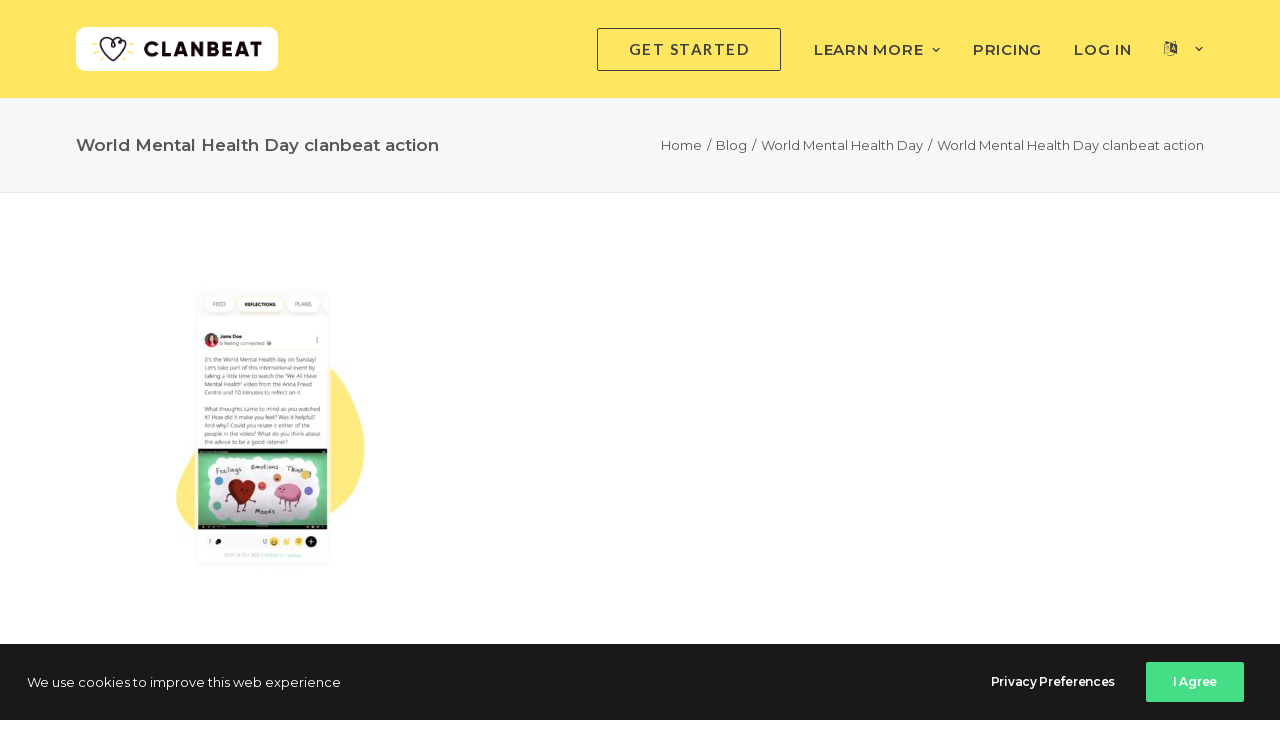

--- FILE ---
content_type: text/html; charset=UTF-8
request_url: https://ftp.clanbeat.com/world-mental-health-day/world-mental-health-day-clanbeat-action-6/
body_size: 16578
content:
<!DOCTYPE html>
<html class="no-touch" lang="en-US" xmlns="http://www.w3.org/1999/xhtml">
<head>
<meta http-equiv="Content-Type" content="text/html; charset=UTF-8">
<meta name="viewport" content="width=device-width, initial-scale=1">
<link rel="profile" href="https://gmpg.org/xfn/11">
<link rel="pingback" href="https://ftp.clanbeat.com/xmlrpc.php">
<meta name='robots' content='index, follow, max-image-preview:large, max-snippet:-1, max-video-preview:-1' />
	<style>img:is([sizes="auto" i], [sizes^="auto," i]) { contain-intrinsic-size: 3000px 1500px }</style>
	
	<!-- This site is optimized with the Yoast SEO plugin v26.8 - https://yoast.com/product/yoast-seo-wordpress/ -->
	<title>World Mental Health Day clanbeat action - Clanbeat</title>
	<link rel="canonical" href="https://ftp.clanbeat.com/world-mental-health-day/world-mental-health-day-clanbeat-action-6/" />
	<meta property="og:locale" content="en_US" />
	<meta property="og:type" content="article" />
	<meta property="og:title" content="World Mental Health Day clanbeat action - Clanbeat" />
	<meta property="og:url" content="https://ftp.clanbeat.com/world-mental-health-day/world-mental-health-day-clanbeat-action-6/" />
	<meta property="og:site_name" content="Clanbeat" />
	<meta property="og:image" content="https://ftp.clanbeat.com/world-mental-health-day/world-mental-health-day-clanbeat-action-6" />
	<meta property="og:image:width" content="1080" />
	<meta property="og:image:height" content="1080" />
	<meta property="og:image:type" content="image/jpeg" />
	<meta name="twitter:card" content="summary_large_image" />
	<script type="application/ld+json" class="yoast-schema-graph">{"@context":"https://schema.org","@graph":[{"@type":"WebPage","@id":"https://ftp.clanbeat.com/world-mental-health-day/world-mental-health-day-clanbeat-action-6/","url":"https://ftp.clanbeat.com/world-mental-health-day/world-mental-health-day-clanbeat-action-6/","name":"World Mental Health Day clanbeat action - Clanbeat","isPartOf":{"@id":"https://3.72.139.132/#website"},"primaryImageOfPage":{"@id":"https://ftp.clanbeat.com/world-mental-health-day/world-mental-health-day-clanbeat-action-6/#primaryimage"},"image":{"@id":"https://ftp.clanbeat.com/world-mental-health-day/world-mental-health-day-clanbeat-action-6/#primaryimage"},"thumbnailUrl":"https://ftp.clanbeat.com/wp-content/uploads/2021/10/World-Mental-Health-Day-clanbeat-action-5.jpg","datePublished":"2021-10-06T13:57:38+00:00","breadcrumb":{"@id":"https://ftp.clanbeat.com/world-mental-health-day/world-mental-health-day-clanbeat-action-6/#breadcrumb"},"inLanguage":"en-US","potentialAction":[{"@type":"ReadAction","target":["https://ftp.clanbeat.com/world-mental-health-day/world-mental-health-day-clanbeat-action-6/"]}]},{"@type":"ImageObject","inLanguage":"en-US","@id":"https://ftp.clanbeat.com/world-mental-health-day/world-mental-health-day-clanbeat-action-6/#primaryimage","url":"https://ftp.clanbeat.com/wp-content/uploads/2021/10/World-Mental-Health-Day-clanbeat-action-5.jpg","contentUrl":"https://ftp.clanbeat.com/wp-content/uploads/2021/10/World-Mental-Health-Day-clanbeat-action-5.jpg","width":1080,"height":1080},{"@type":"BreadcrumbList","@id":"https://ftp.clanbeat.com/world-mental-health-day/world-mental-health-day-clanbeat-action-6/#breadcrumb","itemListElement":[{"@type":"ListItem","position":1,"name":"Home","item":"https://3.72.139.132/"},{"@type":"ListItem","position":2,"name":"World Mental Health Day","item":"https://clanbeat.com/world-mental-health-day/"},{"@type":"ListItem","position":3,"name":"World Mental Health Day clanbeat action"}]},{"@type":"WebSite","@id":"https://3.72.139.132/#website","url":"https://3.72.139.132/","name":"Clanbeat","description":"let&#039;s take thoughtful action!","publisher":{"@id":"https://3.72.139.132/#organization"},"potentialAction":[{"@type":"SearchAction","target":{"@type":"EntryPoint","urlTemplate":"https://3.72.139.132/?s={search_term_string}"},"query-input":{"@type":"PropertyValueSpecification","valueRequired":true,"valueName":"search_term_string"}}],"inLanguage":"en-US"},{"@type":"Organization","@id":"https://3.72.139.132/#organization","name":"ClanBeat","url":"https://3.72.139.132/","logo":{"@type":"ImageObject","inLanguage":"en-US","@id":"https://3.72.139.132/#/schema/logo/image/","url":"https://www.clanbeat.com/wp-content/uploads/2021/05/LOGO-white.png","contentUrl":"https://www.clanbeat.com/wp-content/uploads/2021/05/LOGO-white.png","width":1211,"height":175,"caption":"ClanBeat"},"image":{"@id":"https://3.72.139.132/#/schema/logo/image/"}}]}</script>
	<!-- / Yoast SEO plugin. -->


<link rel='dns-prefetch' href='//www.googletagmanager.com' />
<link rel='dns-prefetch' href='//fonts.googleapis.com' />
<script>
window._wpemojiSettings = {"baseUrl":"https:\/\/s.w.org\/images\/core\/emoji\/15.0.3\/72x72\/","ext":".png","svgUrl":"https:\/\/s.w.org\/images\/core\/emoji\/15.0.3\/svg\/","svgExt":".svg","source":{"concatemoji":"https:\/\/ftp.clanbeat.com\/wp-includes\/js\/wp-emoji-release.min.js?ver=6.7.4"}};
/*! This file is auto-generated */
!function(i,n){var o,s,e;function c(e){try{var t={supportTests:e,timestamp:(new Date).valueOf()};sessionStorage.setItem(o,JSON.stringify(t))}catch(e){}}function p(e,t,n){e.clearRect(0,0,e.canvas.width,e.canvas.height),e.fillText(t,0,0);var t=new Uint32Array(e.getImageData(0,0,e.canvas.width,e.canvas.height).data),r=(e.clearRect(0,0,e.canvas.width,e.canvas.height),e.fillText(n,0,0),new Uint32Array(e.getImageData(0,0,e.canvas.width,e.canvas.height).data));return t.every(function(e,t){return e===r[t]})}function u(e,t,n){switch(t){case"flag":return n(e,"\ud83c\udff3\ufe0f\u200d\u26a7\ufe0f","\ud83c\udff3\ufe0f\u200b\u26a7\ufe0f")?!1:!n(e,"\ud83c\uddfa\ud83c\uddf3","\ud83c\uddfa\u200b\ud83c\uddf3")&&!n(e,"\ud83c\udff4\udb40\udc67\udb40\udc62\udb40\udc65\udb40\udc6e\udb40\udc67\udb40\udc7f","\ud83c\udff4\u200b\udb40\udc67\u200b\udb40\udc62\u200b\udb40\udc65\u200b\udb40\udc6e\u200b\udb40\udc67\u200b\udb40\udc7f");case"emoji":return!n(e,"\ud83d\udc26\u200d\u2b1b","\ud83d\udc26\u200b\u2b1b")}return!1}function f(e,t,n){var r="undefined"!=typeof WorkerGlobalScope&&self instanceof WorkerGlobalScope?new OffscreenCanvas(300,150):i.createElement("canvas"),a=r.getContext("2d",{willReadFrequently:!0}),o=(a.textBaseline="top",a.font="600 32px Arial",{});return e.forEach(function(e){o[e]=t(a,e,n)}),o}function t(e){var t=i.createElement("script");t.src=e,t.defer=!0,i.head.appendChild(t)}"undefined"!=typeof Promise&&(o="wpEmojiSettingsSupports",s=["flag","emoji"],n.supports={everything:!0,everythingExceptFlag:!0},e=new Promise(function(e){i.addEventListener("DOMContentLoaded",e,{once:!0})}),new Promise(function(t){var n=function(){try{var e=JSON.parse(sessionStorage.getItem(o));if("object"==typeof e&&"number"==typeof e.timestamp&&(new Date).valueOf()<e.timestamp+604800&&"object"==typeof e.supportTests)return e.supportTests}catch(e){}return null}();if(!n){if("undefined"!=typeof Worker&&"undefined"!=typeof OffscreenCanvas&&"undefined"!=typeof URL&&URL.createObjectURL&&"undefined"!=typeof Blob)try{var e="postMessage("+f.toString()+"("+[JSON.stringify(s),u.toString(),p.toString()].join(",")+"));",r=new Blob([e],{type:"text/javascript"}),a=new Worker(URL.createObjectURL(r),{name:"wpTestEmojiSupports"});return void(a.onmessage=function(e){c(n=e.data),a.terminate(),t(n)})}catch(e){}c(n=f(s,u,p))}t(n)}).then(function(e){for(var t in e)n.supports[t]=e[t],n.supports.everything=n.supports.everything&&n.supports[t],"flag"!==t&&(n.supports.everythingExceptFlag=n.supports.everythingExceptFlag&&n.supports[t]);n.supports.everythingExceptFlag=n.supports.everythingExceptFlag&&!n.supports.flag,n.DOMReady=!1,n.readyCallback=function(){n.DOMReady=!0}}).then(function(){return e}).then(function(){var e;n.supports.everything||(n.readyCallback(),(e=n.source||{}).concatemoji?t(e.concatemoji):e.wpemoji&&e.twemoji&&(t(e.twemoji),t(e.wpemoji)))}))}((window,document),window._wpemojiSettings);
</script>
<link rel="preload" as="style" onload="this.onload=null;this.rel='stylesheet'" id='sgr-css' href='https://ftp.clanbeat.com/wp-content/plugins/simple-google-recaptcha/sgr.css?ver=1664292414' media='all' />
<style id='wp-emoji-styles-inline-css'>

	img.wp-smiley, img.emoji {
		display: inline !important;
		border: none !important;
		box-shadow: none !important;
		height: 1em !important;
		width: 1em !important;
		margin: 0 0.07em !important;
		vertical-align: -0.1em !important;
		background: none !important;
		padding: 0 !important;
	}
</style>
<link rel='stylesheet' id='wp-block-library-css' href='https://ftp.clanbeat.com/wp-includes/css/dist/block-library/style.min.css?ver=6.7.4' media='all' />
<style id='classic-theme-styles-inline-css'>
/*! This file is auto-generated */
.wp-block-button__link{color:#fff;background-color:#32373c;border-radius:9999px;box-shadow:none;text-decoration:none;padding:calc(.667em + 2px) calc(1.333em + 2px);font-size:1.125em}.wp-block-file__button{background:#32373c;color:#fff;text-decoration:none}
</style>
<style id='global-styles-inline-css'>
:root{--wp--preset--aspect-ratio--square: 1;--wp--preset--aspect-ratio--4-3: 4/3;--wp--preset--aspect-ratio--3-4: 3/4;--wp--preset--aspect-ratio--3-2: 3/2;--wp--preset--aspect-ratio--2-3: 2/3;--wp--preset--aspect-ratio--16-9: 16/9;--wp--preset--aspect-ratio--9-16: 9/16;--wp--preset--color--black: #000000;--wp--preset--color--cyan-bluish-gray: #abb8c3;--wp--preset--color--white: #ffffff;--wp--preset--color--pale-pink: #f78da7;--wp--preset--color--vivid-red: #cf2e2e;--wp--preset--color--luminous-vivid-orange: #ff6900;--wp--preset--color--luminous-vivid-amber: #fcb900;--wp--preset--color--light-green-cyan: #7bdcb5;--wp--preset--color--vivid-green-cyan: #00d084;--wp--preset--color--pale-cyan-blue: #8ed1fc;--wp--preset--color--vivid-cyan-blue: #0693e3;--wp--preset--color--vivid-purple: #9b51e0;--wp--preset--gradient--vivid-cyan-blue-to-vivid-purple: linear-gradient(135deg,rgba(6,147,227,1) 0%,rgb(155,81,224) 100%);--wp--preset--gradient--light-green-cyan-to-vivid-green-cyan: linear-gradient(135deg,rgb(122,220,180) 0%,rgb(0,208,130) 100%);--wp--preset--gradient--luminous-vivid-amber-to-luminous-vivid-orange: linear-gradient(135deg,rgba(252,185,0,1) 0%,rgba(255,105,0,1) 100%);--wp--preset--gradient--luminous-vivid-orange-to-vivid-red: linear-gradient(135deg,rgba(255,105,0,1) 0%,rgb(207,46,46) 100%);--wp--preset--gradient--very-light-gray-to-cyan-bluish-gray: linear-gradient(135deg,rgb(238,238,238) 0%,rgb(169,184,195) 100%);--wp--preset--gradient--cool-to-warm-spectrum: linear-gradient(135deg,rgb(74,234,220) 0%,rgb(151,120,209) 20%,rgb(207,42,186) 40%,rgb(238,44,130) 60%,rgb(251,105,98) 80%,rgb(254,248,76) 100%);--wp--preset--gradient--blush-light-purple: linear-gradient(135deg,rgb(255,206,236) 0%,rgb(152,150,240) 100%);--wp--preset--gradient--blush-bordeaux: linear-gradient(135deg,rgb(254,205,165) 0%,rgb(254,45,45) 50%,rgb(107,0,62) 100%);--wp--preset--gradient--luminous-dusk: linear-gradient(135deg,rgb(255,203,112) 0%,rgb(199,81,192) 50%,rgb(65,88,208) 100%);--wp--preset--gradient--pale-ocean: linear-gradient(135deg,rgb(255,245,203) 0%,rgb(182,227,212) 50%,rgb(51,167,181) 100%);--wp--preset--gradient--electric-grass: linear-gradient(135deg,rgb(202,248,128) 0%,rgb(113,206,126) 100%);--wp--preset--gradient--midnight: linear-gradient(135deg,rgb(2,3,129) 0%,rgb(40,116,252) 100%);--wp--preset--font-size--small: 13px;--wp--preset--font-size--medium: 20px;--wp--preset--font-size--large: 36px;--wp--preset--font-size--x-large: 42px;--wp--preset--spacing--20: 0.44rem;--wp--preset--spacing--30: 0.67rem;--wp--preset--spacing--40: 1rem;--wp--preset--spacing--50: 1.5rem;--wp--preset--spacing--60: 2.25rem;--wp--preset--spacing--70: 3.38rem;--wp--preset--spacing--80: 5.06rem;--wp--preset--shadow--natural: 6px 6px 9px rgba(0, 0, 0, 0.2);--wp--preset--shadow--deep: 12px 12px 50px rgba(0, 0, 0, 0.4);--wp--preset--shadow--sharp: 6px 6px 0px rgba(0, 0, 0, 0.2);--wp--preset--shadow--outlined: 6px 6px 0px -3px rgba(255, 255, 255, 1), 6px 6px rgba(0, 0, 0, 1);--wp--preset--shadow--crisp: 6px 6px 0px rgba(0, 0, 0, 1);}:where(.is-layout-flex){gap: 0.5em;}:where(.is-layout-grid){gap: 0.5em;}body .is-layout-flex{display: flex;}.is-layout-flex{flex-wrap: wrap;align-items: center;}.is-layout-flex > :is(*, div){margin: 0;}body .is-layout-grid{display: grid;}.is-layout-grid > :is(*, div){margin: 0;}:where(.wp-block-columns.is-layout-flex){gap: 2em;}:where(.wp-block-columns.is-layout-grid){gap: 2em;}:where(.wp-block-post-template.is-layout-flex){gap: 1.25em;}:where(.wp-block-post-template.is-layout-grid){gap: 1.25em;}.has-black-color{color: var(--wp--preset--color--black) !important;}.has-cyan-bluish-gray-color{color: var(--wp--preset--color--cyan-bluish-gray) !important;}.has-white-color{color: var(--wp--preset--color--white) !important;}.has-pale-pink-color{color: var(--wp--preset--color--pale-pink) !important;}.has-vivid-red-color{color: var(--wp--preset--color--vivid-red) !important;}.has-luminous-vivid-orange-color{color: var(--wp--preset--color--luminous-vivid-orange) !important;}.has-luminous-vivid-amber-color{color: var(--wp--preset--color--luminous-vivid-amber) !important;}.has-light-green-cyan-color{color: var(--wp--preset--color--light-green-cyan) !important;}.has-vivid-green-cyan-color{color: var(--wp--preset--color--vivid-green-cyan) !important;}.has-pale-cyan-blue-color{color: var(--wp--preset--color--pale-cyan-blue) !important;}.has-vivid-cyan-blue-color{color: var(--wp--preset--color--vivid-cyan-blue) !important;}.has-vivid-purple-color{color: var(--wp--preset--color--vivid-purple) !important;}.has-black-background-color{background-color: var(--wp--preset--color--black) !important;}.has-cyan-bluish-gray-background-color{background-color: var(--wp--preset--color--cyan-bluish-gray) !important;}.has-white-background-color{background-color: var(--wp--preset--color--white) !important;}.has-pale-pink-background-color{background-color: var(--wp--preset--color--pale-pink) !important;}.has-vivid-red-background-color{background-color: var(--wp--preset--color--vivid-red) !important;}.has-luminous-vivid-orange-background-color{background-color: var(--wp--preset--color--luminous-vivid-orange) !important;}.has-luminous-vivid-amber-background-color{background-color: var(--wp--preset--color--luminous-vivid-amber) !important;}.has-light-green-cyan-background-color{background-color: var(--wp--preset--color--light-green-cyan) !important;}.has-vivid-green-cyan-background-color{background-color: var(--wp--preset--color--vivid-green-cyan) !important;}.has-pale-cyan-blue-background-color{background-color: var(--wp--preset--color--pale-cyan-blue) !important;}.has-vivid-cyan-blue-background-color{background-color: var(--wp--preset--color--vivid-cyan-blue) !important;}.has-vivid-purple-background-color{background-color: var(--wp--preset--color--vivid-purple) !important;}.has-black-border-color{border-color: var(--wp--preset--color--black) !important;}.has-cyan-bluish-gray-border-color{border-color: var(--wp--preset--color--cyan-bluish-gray) !important;}.has-white-border-color{border-color: var(--wp--preset--color--white) !important;}.has-pale-pink-border-color{border-color: var(--wp--preset--color--pale-pink) !important;}.has-vivid-red-border-color{border-color: var(--wp--preset--color--vivid-red) !important;}.has-luminous-vivid-orange-border-color{border-color: var(--wp--preset--color--luminous-vivid-orange) !important;}.has-luminous-vivid-amber-border-color{border-color: var(--wp--preset--color--luminous-vivid-amber) !important;}.has-light-green-cyan-border-color{border-color: var(--wp--preset--color--light-green-cyan) !important;}.has-vivid-green-cyan-border-color{border-color: var(--wp--preset--color--vivid-green-cyan) !important;}.has-pale-cyan-blue-border-color{border-color: var(--wp--preset--color--pale-cyan-blue) !important;}.has-vivid-cyan-blue-border-color{border-color: var(--wp--preset--color--vivid-cyan-blue) !important;}.has-vivid-purple-border-color{border-color: var(--wp--preset--color--vivid-purple) !important;}.has-vivid-cyan-blue-to-vivid-purple-gradient-background{background: var(--wp--preset--gradient--vivid-cyan-blue-to-vivid-purple) !important;}.has-light-green-cyan-to-vivid-green-cyan-gradient-background{background: var(--wp--preset--gradient--light-green-cyan-to-vivid-green-cyan) !important;}.has-luminous-vivid-amber-to-luminous-vivid-orange-gradient-background{background: var(--wp--preset--gradient--luminous-vivid-amber-to-luminous-vivid-orange) !important;}.has-luminous-vivid-orange-to-vivid-red-gradient-background{background: var(--wp--preset--gradient--luminous-vivid-orange-to-vivid-red) !important;}.has-very-light-gray-to-cyan-bluish-gray-gradient-background{background: var(--wp--preset--gradient--very-light-gray-to-cyan-bluish-gray) !important;}.has-cool-to-warm-spectrum-gradient-background{background: var(--wp--preset--gradient--cool-to-warm-spectrum) !important;}.has-blush-light-purple-gradient-background{background: var(--wp--preset--gradient--blush-light-purple) !important;}.has-blush-bordeaux-gradient-background{background: var(--wp--preset--gradient--blush-bordeaux) !important;}.has-luminous-dusk-gradient-background{background: var(--wp--preset--gradient--luminous-dusk) !important;}.has-pale-ocean-gradient-background{background: var(--wp--preset--gradient--pale-ocean) !important;}.has-electric-grass-gradient-background{background: var(--wp--preset--gradient--electric-grass) !important;}.has-midnight-gradient-background{background: var(--wp--preset--gradient--midnight) !important;}.has-small-font-size{font-size: var(--wp--preset--font-size--small) !important;}.has-medium-font-size{font-size: var(--wp--preset--font-size--medium) !important;}.has-large-font-size{font-size: var(--wp--preset--font-size--large) !important;}.has-x-large-font-size{font-size: var(--wp--preset--font-size--x-large) !important;}
:where(.wp-block-post-template.is-layout-flex){gap: 1.25em;}:where(.wp-block-post-template.is-layout-grid){gap: 1.25em;}
:where(.wp-block-columns.is-layout-flex){gap: 2em;}:where(.wp-block-columns.is-layout-grid){gap: 2em;}
:root :where(.wp-block-pullquote){font-size: 1.5em;line-height: 1.6;}
</style>
<link rel="preload" as="style" onload="this.onload=null;this.rel='stylesheet'" id='nbcpf-intlTelInput-style-css' href='https://ftp.clanbeat.com/wp-content/plugins/country-phone-field-contact-form-7/assets/css/intlTelInput.min.css?ver=6.7.4' media='all' />
<link rel="preload" as="style" onload="this.onload=null;this.rel='stylesheet'" id='nbcpf-countryFlag-style-css' href='https://ftp.clanbeat.com/wp-content/plugins/country-phone-field-contact-form-7/assets/css/countrySelect.min.css?ver=6.7.4' media='all' />
<link rel='stylesheet' id='uncodefont-google-css' href='//fonts.googleapis.com/css?family=Lato%3A100%2C100italic%2C300%2C300italic%2Cregular%2Citalic%2C700%2C700italic%2C900%2C900italic%7CPT+Sans%3Aregular%2Citalic%2C700%2C700italic%7CMontserrat%3A100%2C100italic%2C200%2C200italic%2C300%2C300italic%2Cregular%2Citalic%2C500%2C500italic%2C600%2C600italic%2C700%2C700italic%2C800%2C800italic%2C900%2C900italic%7CDidact+Gothic%3Aregular&#038;subset=latin%2Clatin-ext%2Ccyrillic%2Ccyrillic-ext%2Cvietnamese%2Cgreek%2Cgreek-ext&#038;ver=2.9.1.3' media='all' />
<link rel="preload" as="style" onload="this.onload=null;this.rel='stylesheet'" id='uncode-privacy-css' href='https://ftp.clanbeat.com/wp-content/plugins/uncode-privacy/assets/css/uncode-privacy-public.css?ver=2.2.4' media='all' />
<link rel="preload" as="style" onload="this.onload=null;this.rel='stylesheet'" id='mc4wp-form-basic-css' href='https://ftp.clanbeat.com/wp-content/plugins/mailchimp-for-wp/assets/css/form-basic.css?ver=4.10.1' media='all' />
<link rel='stylesheet' id='uncode-style-css' href='https://ftp.clanbeat.com/wp-content/themes/uncode/library/css/style-core.css' media='all' />
<style id='uncode-style-inline-css'>

@media (max-width: 959px) { .navbar-brand > * { height: 36px !important;}}
@media (min-width: 960px) { .limit-width { max-width: 1200px; margin: auto;}}
.menu-primary ul.menu-smart > li > a, .menu-primary ul.menu-smart li.dropdown > a, .menu-primary ul.menu-smart li.mega-menu > a, .vmenu-container ul.menu-smart > li > a, .vmenu-container ul.menu-smart li.dropdown > a { text-transform: uppercase; }
.menu-primary ul.menu-smart ul a, .vmenu-container ul.menu-smart ul a { text-transform: uppercase; }
#changer-back-color { transition: background-color 1000ms cubic-bezier(0.25, 1, 0.5, 1) !important; } #changer-back-color > div { transition: opacity 1000ms cubic-bezier(0.25, 1, 0.5, 1) !important; } body.bg-changer-init.disable-hover .main-wrapper .style-light,  body.bg-changer-init.disable-hover .main-wrapper .style-light h1,  body.bg-changer-init.disable-hover .main-wrapper .style-light h2, body.bg-changer-init.disable-hover .main-wrapper .style-light h3, body.bg-changer-init.disable-hover .main-wrapper .style-light h4, body.bg-changer-init.disable-hover .main-wrapper .style-light h5, body.bg-changer-init.disable-hover .main-wrapper .style-light h6, body.bg-changer-init.disable-hover .main-wrapper .style-light a, body.bg-changer-init.disable-hover .main-wrapper .style-dark, body.bg-changer-init.disable-hover .main-wrapper .style-dark h1, body.bg-changer-init.disable-hover .main-wrapper .style-dark h2, body.bg-changer-init.disable-hover .main-wrapper .style-dark h3, body.bg-changer-init.disable-hover .main-wrapper .style-dark h4, body.bg-changer-init.disable-hover .main-wrapper .style-dark h5, body.bg-changer-init.disable-hover .main-wrapper .style-dark h6, body.bg-changer-init.disable-hover .main-wrapper .style-dark a { transition: color 1000ms cubic-bezier(0.25, 1, 0.5, 1) !important; }
</style>
<link rel="preload" as="style" onload="this.onload=null;this.rel='stylesheet'" id='uncode-style-breadcrumbs-css' href='https://ftp.clanbeat.com/wp-content/themes/uncode/library/css/style-breadcrumbs.css?ver=all' media='all' />
<link rel="preload" as="style" onload="this.onload=null;this.rel='stylesheet'" id='uncode-style-iconbox-css' href='https://ftp.clanbeat.com/wp-content/themes/uncode/library/css/style-iconbox.css?ver=all' media='all' />
<link rel="preload" as="style" onload="this.onload=null;this.rel='stylesheet'" id='uncode-style-dividers-css' href='https://ftp.clanbeat.com/wp-content/themes/uncode/library/css/style-dividers.css?ver=all' media='all' />
<link rel="preload" as="style" onload="this.onload=null;this.rel='stylesheet'" id='uncode-style-utils-css' href='https://ftp.clanbeat.com/wp-content/themes/uncode/library/css/style-utils.css?ver=all' media='all' />
<link rel="preload" as="style" onload="this.onload=null;this.rel='stylesheet'" id='uncode-icons-css' href='https://ftp.clanbeat.com/wp-content/themes/uncode/library/css/uncode-icons.css' media='all' />
<link rel="preload" as="style" onload="this.onload=null;this.rel='stylesheet'" id='uncode-custom-style-css' href='https://ftp.clanbeat.com/wp-content/themes/uncode/library/css/style-custom.css' media='all' />
<style id='uncode-custom-style-inline-css'>
.btn-radius {border-radius:10em !important;} .wpcf7 input[type="text"], .wpcf7 input[type="email"], .wpcf7 input[type="tel"], .wpcf7 input[type="textarea"], textarea { font-weight:300; font-size:16px; background-color:#f8f8f8; border:none; border-radius:10px; width:100%; padding:3%; }.player {border-radius:10px;overflow:hidden;z-index:1;}.grecaptcha-badge {display:none !important;}.asp_product_item {display:block;margin-top:12px;margin-bottom:12px;padding:16px;}.asp_product_item_thumbnail img {width:80px;height:80px;float:left;margin-right:10px;}.asp_product_name {float:left;font-size:24px;font-weight:bold;line-height:75px;}.asp_product_description {margin:15px 0 15px 0;border-bottom:1px solid #EEEEEE;}.asp_price_container {font-family:Montserrat!important;font-size:24px!important;font-weight:500!important;line-height:32px!important;margin:24px 0px!important;}.asp_price_container .asp_under_price_line {}.asp_product_item_amount_input_container, .asp_product_custom_field_input_container, .asp_product_currency_input_container{margin:12px 0 24px 0;}.asp_product_item_qty_input_container{margin:10px 0;}.asp_product_item_qty_input{max-width:50px;}.asp_post_item {width:90%;}.asp_post_item_top {display:block;}.asp_post_thumbnail img {width:33%!important;}.asp_post_title {font-family:Montserrat;font-size:36px!important;font-weight:700;margin-top:24px;}.asp_product_buy_button input {display:inline-block;padding:24px 36px;}.asp_product_buy_button input::placeholder {font-style:italic;color:#bbb;}.asp_product_buy_button {display:block;}.asp_product_buy_btn{padding:16px 40px!important;text-transform:none;border-radius:25px!important;height:64px!important;}.asp_product_buy_btn:hover{transition:none;text-transform:none;}.asp_product_buy_btn span {vertical-align:middle;}@media (max-width:500px) {.asp_product_buy_btn {min-width:200px;}.asp-stripe-form {text-align:center;}.asp_price_container {text-align:center;}}.asp_product_buy_btn.blue {background:#FEE661!important;color:#000000 !important;}.asp_product_buy_btn.blue:hover {background:#FDE97F!important;}.asp_product_buy_btn.green {background:#FEE661!important;color:#000000 !important;}.asp_product_buy_btn.green:hover {background:#FDE97F!important;}input[type="submit"],input[type="reset"],input[type="button"],button[type="submit"] {font-size:16px;padding:13px 31px;}.btn,.btn-link {font-size:16px;}.wp-asp-grid button {background:#FEE661;color:white;padding:16px 24px;font-weight:normal;line-height:normal;}.wp-asp-grid button:hover {background:#fafafa;}.wp-asp-grid {font-family:Montserrat;}.wp-asp-grid a,.wp-asp-grid a:hover,.wp-asp-grid a:active,.wp-asp-grid a:focus {text-decoration:none;box-shadow:none;border:none;}.wp-asp-grid a, .wp-asp-grid button {outline:0;}.wp-asp-grid-item {width:auto;border:none;background:#fafafa;position:relative;margin:0px 1% 10px 0px;padding:7px;}.wp-asp-grid-row {width:100%;clear:both;margin:5px 0;margin-bottom:20px;padding:0;}.wp-asp-post-grid {display:inline-block;clear:both;width:100%;}.wp-asp-product-name {text-align:center;font-weight:bold;font-size:1em;margin:5px;padding-bottom:60px;}.wp-asp-product-thumb {text-align:center;margin:12px 12px 12px 12px;}.wp-asp-product-thumb img {margin:0 auto;min-height:128px;min-width:128px;width:100%;max-width:100%;}.wp-asp-product-price {text-align:center;margin-bottom:10px;font-size:0.9em;}.wp-asp-view-product-btn {bottom:15px;left:0;position:absolute;width:100%;text-align:center;}.wp-asp-view-product-btn button {border-radius:4px;border:none;background:#FEE661!important;color:#000000!important;text-transform:none;font-family:Montserrat!important;font-size:1em;line-height:1em;border-radius:25px!important;}#wp-asp-search-form{text-align:center;margin-bottom:20px;}.wp-asp-listing-search-field{width:90%;max-width:90%;text-align:center;position:relative;height:35px;margin:0 auto;}.wp-asp-listing-search-field input {vertical-align:middle;height:35px;padding:5px;box-sizing:border-box;width:100%;display:inline-block;line-height:normal;}.wp-asp-listing-search-field button {box-sizing:border-box;vertical-align:middle;padding:5px 5px;height:35px;width:35px;margin:0;position:absolute;top:0;right:0;}.wp-asp-listing-search-submit button span {font-size:20px;height:20px;width:20px;}.wp-asp-search-res-text {text-align:center;margin-bottom:20px;}.wp-asp-search-res-text a {color:#000;}.wp-asp-search-res-text a:hover, .wp-asp-search-res-text a:focus, .wp-asp-search-res-text a:active {border-bottom:1px solid grey;}
</style>
<link rel="preload" as="style" onload="this.onload=null;this.rel='stylesheet'" id='__EPYT__style-css' href='https://ftp.clanbeat.com/wp-content/plugins/youtube-embed-plus/styles/ytprefs.min.css?ver=14.2.4' media='all' />
<style id='__EPYT__style-inline-css'>

                .epyt-gallery-thumb {
                        width: 33.333%;
                }
                
</style>
<link rel="preload" as="style" onload="this.onload=null;this.rel='stylesheet'" id='child-style-css' href='https://ftp.clanbeat.com/wp-content/themes/uncode-child/style.css' media='all' />
<script id="sgr-js-extra">
var sgr = {"sgr_site_key":"6LcDTLEZAAAAAPGNKu92fNoT-mffQr_8j4bbf5gO"};
</script>
<script src="https://ftp.clanbeat.com/wp-content/plugins/simple-google-recaptcha/sgr.js?ver=1664292414" id="sgr-js"></script>
<script src="https://ftp.clanbeat.com/wp-content/plugins/svg-support/vendor/DOMPurify/DOMPurify.min.js?ver=1.0.1" id="bodhi-dompurify-library-js"></script>
<script src="https://ftp.clanbeat.com/wp-includes/js/jquery/jquery.min.js?ver=3.7.1" id="jquery-core-js"></script>
<script src="https://ftp.clanbeat.com/wp-includes/js/jquery/jquery-migrate.min.js?ver=3.4.1" id="jquery-migrate-js"></script>
<script id="cf7rl-redirect_method-js-extra">
var cf7rl_ajax_object = {"cf7rl_ajax_url":"https:\/\/ftp.clanbeat.com\/wp-admin\/admin-ajax.php","cf7rl_forms":"[\"|85052|url|https:\\\/\\\/www.clanbeat.com\\\/uus-konto\\\/|0|\",\"|84527|url|https:\\\/\\\/www.clanbeat.com\\\/new-account\\\/|0|\"]"};
</script>
<script src="https://ftp.clanbeat.com/wp-content/plugins/cf7-redirect-thank-you-page/includes/../assets/js/redirect_method.js" id="cf7rl-redirect_method-js"></script>
<script src="https://ftp.clanbeat.com/wp-content/plugins/svg-support/js/min/svgs-inline-min.js?ver=2.5.8" id="bodhi_svg_inline-js"></script>
<script id="bodhi_svg_inline-js-after">
cssTarget={"Bodhi":"img.style-svg","ForceInlineSVG":"style-svg"};ForceInlineSVGActive="false";frontSanitizationEnabled="on";
</script>
<script id="uncode-init-js-extra">
var SiteParameters = {"days":"days","hours":"hours","minutes":"minutes","seconds":"seconds","constant_scroll":"on","scroll_speed":"2","parallax_factor":"0.25","loading":"Loading\u2026","slide_name":"slide","slide_footer":"footer","ajax_url":"https:\/\/ftp.clanbeat.com\/wp-admin\/admin-ajax.php","nonce_adaptive_images":"903fe1b865","nonce_srcset_async":"1f22fad448","enable_debug":"","block_mobile_videos":"","is_frontend_editor":"","main_width":["1200","px"],"mobile_parallax_allowed":"","listen_for_screen_update":"1","wireframes_plugin_active":"1","sticky_elements":"off","resize_quality":"100","register_metadata":"1","bg_changer_time":"1000","update_wc_fragments":"1","optimize_shortpixel_image":"","menu_mobile_offcanvas_gap":"45","custom_cursor_selector":"[href], .trigger-overlay, .owl-next, .owl-prev, .owl-dot, input[type=\"submit\"], input[type=\"checkbox\"], button[type=\"submit\"], a[class^=\"ilightbox\"], .ilightbox-thumbnail, .ilightbox-prev, .ilightbox-next, .overlay-close, .unmodal-close, .qty-inset > span, .share-button li, .uncode-post-titles .tmb.tmb-click-area, .btn-link, .tmb-click-row .t-inside, .lg-outer button, .lg-thumb img, a[data-lbox], .uncode-close-offcanvas-overlay, .uncode-nav-next, .uncode-nav-prev, .uncode-nav-index","mobile_parallax_animation":"","lbox_enhanced":"","native_media_player":"","vimeoPlayerParams":"?autoplay=0","ajax_filter_key_search":"key","ajax_filter_key_unfilter":"unfilter","index_pagination_disable_scroll":"","index_pagination_scroll_to":"","uncode_wc_popup_cart_qty":"","disable_hover_hack":"","uncode_nocookie":"","menuHideOnClick":"1","smoothScroll":"","smoothScrollDisableHover":"","smoothScrollQuery":"960","uncode_force_onepage_dots":"","uncode_smooth_scroll_safe":"","uncode_lb_add_galleries":", .gallery","uncode_lb_add_items":", .gallery .gallery-item a"};
</script>
<script src="https://ftp.clanbeat.com/wp-content/themes/uncode/library/js/init.min.js" id="uncode-init-js"></script>

<!-- Google tag (gtag.js) snippet added by Site Kit -->
<!-- Google Analytics snippet added by Site Kit -->
<script src="https://www.googletagmanager.com/gtag/js?id=G-XHH0MHRZ8Z" id="google_gtagjs-js" async></script>
<script id="google_gtagjs-js-after">
window.dataLayer = window.dataLayer || [];function gtag(){dataLayer.push(arguments);}
gtag("set","linker",{"domains":["ftp.clanbeat.com"]});
gtag("js", new Date());
gtag("set", "developer_id.dZTNiMT", true);
gtag("config", "G-XHH0MHRZ8Z");
</script>
<script id="__ytprefs__-js-extra">
var _EPYT_ = {"ajaxurl":"https:\/\/ftp.clanbeat.com\/wp-admin\/admin-ajax.php","security":"2220403e5a","gallery_scrolloffset":"20","eppathtoscripts":"https:\/\/ftp.clanbeat.com\/wp-content\/plugins\/youtube-embed-plus\/scripts\/","eppath":"https:\/\/ftp.clanbeat.com\/wp-content\/plugins\/youtube-embed-plus\/","epresponsiveselector":"[\"iframe.__youtube_prefs__\",\"iframe[src*='youtube.com']\",\"iframe[src*='youtube-nocookie.com']\",\"iframe[data-ep-src*='youtube.com']\",\"iframe[data-ep-src*='youtube-nocookie.com']\",\"iframe[data-ep-gallerysrc*='youtube.com']\"]","epdovol":"1","version":"14.2.4","evselector":"iframe.__youtube_prefs__[src], iframe[src*=\"youtube.com\/embed\/\"], iframe[src*=\"youtube-nocookie.com\/embed\/\"]","ajax_compat":"","maxres_facade":"eager","ytapi_load":"light","pause_others":"","stopMobileBuffer":"1","facade_mode":"","not_live_on_channel":""};
</script>
<script src="https://ftp.clanbeat.com/wp-content/plugins/youtube-embed-plus/scripts/ytprefs.min.js?ver=14.2.4" id="__ytprefs__-js"></script>
<script></script><link rel="https://api.w.org/" href="https://ftp.clanbeat.com/wp-json/" /><link rel="alternate" title="JSON" type="application/json" href="https://ftp.clanbeat.com/wp-json/wp/v2/media/87207" /><link rel="EditURI" type="application/rsd+xml" title="RSD" href="https://ftp.clanbeat.com/xmlrpc.php?rsd" />

<link rel='shortlink' href='https://ftp.clanbeat.com/?p=87207' />
<link rel="alternate" title="oEmbed (JSON)" type="application/json+oembed" href="https://ftp.clanbeat.com/wp-json/oembed/1.0/embed?url=https%3A%2F%2Fftp.clanbeat.com%2Fworld-mental-health-day%2Fworld-mental-health-day-clanbeat-action-6%2F" />
<link rel="alternate" title="oEmbed (XML)" type="text/xml+oembed" href="https://ftp.clanbeat.com/wp-json/oembed/1.0/embed?url=https%3A%2F%2Fftp.clanbeat.com%2Fworld-mental-health-day%2Fworld-mental-health-day-clanbeat-action-6%2F&#038;format=xml" />
<meta name="generator" content="Site Kit by Google 1.171.0" /><style>.recentcomments a{display:inline !important;padding:0 !important;margin:0 !important;}</style><script>(()=>{var o=[],i={};["on","off","toggle","show"].forEach((l=>{i[l]=function(){o.push([l,arguments])}})),window.Boxzilla=i,window.boxzilla_queue=o})();</script>
<!-- Google Tag Manager snippet added by Site Kit -->
<script>
			( function( w, d, s, l, i ) {
				w[l] = w[l] || [];
				w[l].push( {'gtm.start': new Date().getTime(), event: 'gtm.js'} );
				var f = d.getElementsByTagName( s )[0],
					j = d.createElement( s ), dl = l != 'dataLayer' ? '&l=' + l : '';
				j.async = true;
				j.src = 'https://www.googletagmanager.com/gtm.js?id=' + i + dl;
				f.parentNode.insertBefore( j, f );
			} )( window, document, 'script', 'dataLayer', 'GTM-TVX7587' );
			
</script>

<!-- End Google Tag Manager snippet added by Site Kit -->
<link rel="icon" href="https://ftp.clanbeat.com/wp-content/uploads/2022/02/cropped-PROFIIL-32x32.png" sizes="32x32" />
<link rel="icon" href="https://ftp.clanbeat.com/wp-content/uploads/2022/02/cropped-PROFIIL-192x192.png" sizes="192x192" />
<link rel="apple-touch-icon" href="https://ftp.clanbeat.com/wp-content/uploads/2022/02/cropped-PROFIIL-180x180.png" />
<meta name="msapplication-TileImage" content="https://ftp.clanbeat.com/wp-content/uploads/2022/02/cropped-PROFIIL-270x270.png" />
		<!-- Facebook Pixel Code -->
		<script>
			var aepc_pixel = {"pixel_id":"357802878667371","user":{},"enable_advanced_events":"yes","fire_delay":"0","can_use_sku":"yes"},
				aepc_pixel_args = [],
				aepc_extend_args = function( args ) {
					if ( typeof args === 'undefined' ) {
						args = {};
					}

					for(var key in aepc_pixel_args)
						args[key] = aepc_pixel_args[key];

					return args;
				};

			// Extend args
			if ( 'yes' === aepc_pixel.enable_advanced_events ) {
				aepc_pixel_args.userAgent = navigator.userAgent;
				aepc_pixel_args.language = navigator.language;

				if ( document.referrer.indexOf( document.domain ) < 0 ) {
					aepc_pixel_args.referrer = document.referrer;
				}
			}

						!function(f,b,e,v,n,t,s){if(f.fbq)return;n=f.fbq=function(){n.callMethod?
				n.callMethod.apply(n,arguments):n.queue.push(arguments)};if(!f._fbq)f._fbq=n;
				n.push=n;n.loaded=!0;n.version='2.0';n.agent='dvpixelcaffeinewordpress';n.queue=[];t=b.createElement(e);t.async=!0;
				t.src=v;s=b.getElementsByTagName(e)[0];s.parentNode.insertBefore(t,s)}(window,
				document,'script','https://connect.facebook.net/en_US/fbevents.js');
			
						fbq('init', aepc_pixel.pixel_id, aepc_pixel.user);

							setTimeout( function() {
				fbq('track', "PageView", aepc_pixel_args);
			}, aepc_pixel.fire_delay * 1000 );
					</script>
		<!-- End Facebook Pixel Code -->
		<noscript><style> .wpb_animate_when_almost_visible { opacity: 1; }</style></noscript></head>
<body class="attachment attachment-template-default single single-attachment postid-87207 attachmentid-87207 attachment-jpeg  style-color-688319-bg group-blog hormenu-position-left hmenu hmenu-position-right header-full-width main-center-align menu-mobile-transparent textual-accent-color menu-mobile-default menu-mobile-animated mobile-parallax-not-allowed ilb-no-bounce unreg qw-body-scroll-disabled menu-sticky-fix no-qty-fx wpb-js-composer js-comp-ver-7.8 vc_responsive" data-border="0">
		<div id="vh_layout_help"></div>		<!-- Google Tag Manager (noscript) snippet added by Site Kit -->
		<noscript>
			<iframe src="https://www.googletagmanager.com/ns.html?id=GTM-TVX7587" height="0" width="0" style="display:none;visibility:hidden"></iframe>
		</noscript>
		<!-- End Google Tag Manager (noscript) snippet added by Site Kit -->
		<div class="body-borders" data-border="0"><div class="top-border body-border-shadow"></div><div class="right-border body-border-shadow"></div><div class="bottom-border body-border-shadow"></div><div class="left-border body-border-shadow"></div><div class="top-border style-color-688319-bg"></div><div class="right-border style-color-688319-bg"></div><div class="bottom-border style-color-688319-bg"></div><div class="left-border style-color-688319-bg"></div></div>	<div class="box-wrapper">
		<div class="box-container">
		<script id="initBox">UNCODE.initBox();</script>
		<div class="menu-wrapper menu-sticky">
													
													<header id="masthead" class="navbar menu-primary menu-light submenu-dark menu-transparent menu-add-padding style-light-original menu-absolute menu-animated menu-with-logo">
														<div class="menu-container style-color-101882-bg menu-no-borders">
															<div class="row-menu limit-width">
																<div class="row-menu-inner">
																	<div id="logo-container-mobile" class="col-lg-0 logo-container middle">
																		<div id="main-logo" class="navbar-header style-light">
																			<a href="https://ftp.clanbeat.com/" class="navbar-brand" data-minheight="14" aria-label="Clanbeat"><div class="logo-image main-logo  logo-light" data-maxheight="44" style="height: 44px;"><img fetchpriority="high" decoding="async" src="https://ftp.clanbeat.com/wp-content/uploads/2022/02/LOGO-_-ICON-_-WHITE-clanbeat.png" alt="logo" width="1985" height="432" class="img-responsive" /></div><div class="logo-image main-logo  logo-dark" data-maxheight="44" style="height: 44px;display:none;"><img decoding="async" src="https://ftp.clanbeat.com/wp-content/uploads/2022/02/LOGO-_-ICON-_-YELLOW-1-clanbeat.png" alt="LOGO _ ICON _ YELLOW (1)-clanbeat" width="1985" height="432" class="img-responsive" /></div></a>
																		</div>
																		<div class="mmb-container"><div class="mobile-additional-icons"></div><div class="mobile-menu-button mobile-menu-button-light lines-button"><span class="lines"><span></span></span></div></div>
																	</div>
																	<div class="col-lg-12 main-menu-container middle">
																		<div class="menu-horizontal ">
																			<div class="menu-horizontal-inner">
																				<div class="nav navbar-nav navbar-main navbar-nav-last"><ul id="menu-new" class="menu-primary-inner menu-smart sm"><li id="menu-item-87036" class="menu-item-button"><a title="Get started" href="https://ftp.clanbeat.com/app/get-started/"><div class="menu-btn-table"><div class="menu-btn-cell"><div class="menu-item menu-item-type-post_type menu-item-object-page menu-item-87036 menu-btn-container btn"><span>Get started</span></div></div></div></a></li>
<li class="mega-menu menu-item menu-item-type-custom menu-item-object-custom menu-item-has-children"><a href="#">Learn more<i class="fa fa-angle-down fa-dropdown"></i></a>
<ul role="menu" class="mega-menu-inner in-mega mega-menu-four" data-lenis-prevent>
	<li id="menu-item-87052" class="menu-item menu-item-type-custom menu-item-object-custom menu-item-has-children menu-item-87052 dropdown"><a title="Features" href="#" data-type="title">Features<i class="fa fa-angle-down fa-dropdown"></i></a>
	<ul role="menu" class="drop-menu">
		<li id="menu-item-87053" class="menu-item menu-item-type-post_type menu-item-object-page menu-item-87053"><a title="Well-being tracking" href="https://ftp.clanbeat.com/app/help-me-evidence-my-groups-emotional-wellbeing/">Well-being tracking<i class="fa fa-angle-right fa-dropdown"></i></a></li>
		<li id="menu-item-87084" class="menu-item menu-item-type-post_type menu-item-object-page menu-item-87084"><a title="Quality reflections" href="https://ftp.clanbeat.com/app/enhance-reflections-quality/">Quality reflections<i class="fa fa-angle-right fa-dropdown"></i></a></li>
		<li id="menu-item-87116" class="menu-item menu-item-type-post_type menu-item-object-page menu-item-87116"><a title="Meaningful connections" href="https://ftp.clanbeat.com/app/support-meaningful-connections/">Meaningful connections<i class="fa fa-angle-right fa-dropdown"></i></a></li>
		<li id="menu-item-87136" class="menu-item menu-item-type-post_type menu-item-object-page menu-item-87136"><a title="Co-creation" href="https://ftp.clanbeat.com/app/co-create-sel-curriculum/">Co-creation<i class="fa fa-angle-right fa-dropdown"></i></a></li>
	</ul>
</li>
	<li id="menu-item-87054" class="menu-item menu-item-type-custom menu-item-object-custom menu-item-has-children menu-item-87054 dropdown"><a title="Knowledge Base" href="#" data-type="title">Knowledge Base<i class="fa fa-angle-down fa-dropdown"></i></a>
	<ul role="menu" class="drop-menu">
		<li id="menu-item-88410" class="menu-item menu-item-type-post_type menu-item-object-page menu-item-88410"><a title="Clanbeat Insights" href="https://ftp.clanbeat.com/app/insights/">Clanbeat Insights<i class="fa fa-angle-right fa-dropdown"></i></a></li>
		<li id="menu-item-87048" class="menu-item menu-item-type-post_type menu-item-object-page menu-item-87048"><a title="Support Materials" href="https://ftp.clanbeat.com/app/materials/">Support Materials<i class="fa fa-angle-right fa-dropdown"></i></a></li>
		<li id="menu-item-87050" class="menu-item menu-item-type-post_type menu-item-object-page menu-item-87050"><a title="News" href="https://ftp.clanbeat.com/app/news/">News<i class="fa fa-angle-right fa-dropdown"></i></a></li>
		<li id="menu-item-88425" class="menu-item menu-item-type-post_type menu-item-object-page menu-item-88425"><a title="FAQ" href="https://ftp.clanbeat.com/app/faq/">FAQ<i class="fa fa-angle-right fa-dropdown"></i></a></li>
	</ul>
</li>
	<li id="menu-item-87058" class="menu-item menu-item-type-custom menu-item-object-custom menu-item-has-children menu-item-87058 dropdown"><a title="Clanbeat for" href="#" data-type="title">Clanbeat for<i class="fa fa-angle-down fa-dropdown"></i></a>
	<ul role="menu" class="drop-menu">
		<li id="menu-item-88334" class="menu-item menu-item-type-post_type menu-item-object-page menu-item-88334"><a title="International Schools" href="https://ftp.clanbeat.com/app/international-schools/">International Schools<i class="fa fa-angle-right fa-dropdown"></i></a></li>
		<li id="menu-item-88337" class="menu-item menu-item-type-post_type menu-item-object-page menu-item-88337"><a title="Educators" href="https://ftp.clanbeat.com/app/educator/">Educators<i class="fa fa-angle-right fa-dropdown"></i></a></li>
		<li id="menu-item-87046" class="menu-item menu-item-type-post_type menu-item-object-page menu-item-87046"><a title="Students" href="https://ftp.clanbeat.com/app/about/students/">Students<i class="fa fa-angle-right fa-dropdown"></i></a></li>
		<li id="menu-item-88336" class="menu-item menu-item-type-post_type menu-item-object-page menu-item-88336"><a title="Fitness Communities" href="https://ftp.clanbeat.com/app/fitness/">Fitness Communities<i class="fa fa-angle-right fa-dropdown"></i></a></li>
		<li id="menu-item-88335" class="menu-item menu-item-type-post_type menu-item-object-page menu-item-88335"><a title="Lifelong Learning Communities" href="https://ftp.clanbeat.com/app/trainers/">Lifelong Learning Communities<i class="fa fa-angle-right fa-dropdown"></i></a></li>
	</ul>
</li>
	<li id="menu-item-87055" class="menu-item menu-item-type-custom menu-item-object-custom menu-item-has-children menu-item-87055 dropdown"><a title="About" href="#" data-type="title">About<i class="fa fa-angle-down fa-dropdown"></i></a>
	<ul role="menu" class="drop-menu">
		<li id="menu-item-88424" class="menu-item menu-item-type-post_type menu-item-object-page menu-item-88424"><a title="About" href="https://ftp.clanbeat.com/app/about/">About<i class="fa fa-angle-right fa-dropdown"></i></a></li>
		<li id="menu-item-88456" class="menu-item menu-item-type-post_type menu-item-object-page menu-item-88456"><a title="Clanbeat Nests" href="https://ftp.clanbeat.com/?page_id=88036">Clanbeat Nests<i class="fa fa-angle-right fa-dropdown"></i></a></li>
		<li id="menu-item-87056" class="menu-item menu-item-type-post_type menu-item-object-page menu-item-87056"><a title="Team" href="https://ftp.clanbeat.com/app/team/">Team<i class="fa fa-angle-right fa-dropdown"></i></a></li>
		<li id="menu-item-87057" class="menu-item menu-item-type-post_type menu-item-object-page menu-item-87057"><a title="Careers" href="https://ftp.clanbeat.com/app/careers/">Careers<i class="fa fa-angle-right fa-dropdown"></i></a></li>
	</ul>
</li>
</ul>
</li>
<li id="menu-item-87037" class="menu-item menu-item-type-post_type menu-item-object-page menu-item-87037 menu-item-link"><a title="Pricing" href="https://ftp.clanbeat.com/app/pricing/">Pricing<i class="fa fa-angle-right fa-dropdown"></i></a></li>
<li id="menu-item-87038" class="menu-item menu-item-type-custom menu-item-object-custom menu-item-87038 menu-item-link"><a title="Log in" href="https://app.clanbeat.com/start">Log in<i class="fa fa-angle-right fa-dropdown"></i></a></li>
<li id="menu-item-88239" class="menu-item menu-item-type-custom menu-item-object-custom menu-item-has-children menu-item-88239 dropdown menu-item-link"><a href="#" data-toggle="dropdown" class="dropdown-toggle"><i class="menu-icon fa fa-language"></i><i class="fa fa-angle-down fa-dropdown"></i></a>
<ul role="menu" class="drop-menu">
	<li id="menu-item-87040" class="menu-item menu-item-type-post_type menu-item-object-page menu-item-home menu-item-87040"><a title="English" href="https://ftp.clanbeat.com/">English<i class="fa fa-angle-right fa-dropdown"></i></a></li>
	<li id="menu-item-87041" class="menu-item menu-item-type-post_type menu-item-object-page menu-item-87041"><a title="Eesti keel" href="https://ftp.clanbeat.com/app/eesti/">Eesti keel<i class="fa fa-angle-right fa-dropdown"></i></a></li>
	<li id="menu-item-87042" class="menu-item menu-item-type-post_type menu-item-object-page menu-item-87042"><a title="Pусский" href="https://ftp.clanbeat.com/app/ru/">Pусский<i class="fa fa-angle-right fa-dropdown"></i></a></li>
</ul>
</li>
</ul></div><div class="uncode-close-offcanvas-mobile lines-button close navbar-mobile-el"><span class="lines"></span></div></div>
																		</div>
																	</div>
																</div>
															</div></div>
													</header>
												</div>			<script id="fixMenuHeight">UNCODE.fixMenuHeight();</script>
			<div class="main-wrapper">
				<div class="main-container">
					<div class="page-wrapper">
						<div class="sections-container">
<script>UNCODE.initHeader();</script><div class="row-container row-breadcrumb row-breadcrumb-light text-right">
		  					<div class="row row-parent style-light limit-width">
									<div class="breadcrumb-title h5 text-bold">World Mental Health Day clanbeat action</div><ol class="breadcrumb header-subtitle"><li><a href="https://ftp.clanbeat.com/">Home</a></li><li><a href="https://ftp.clanbeat.com/category/blog/">Blog</a></li><li><a href="https://ftp.clanbeat.com/world-mental-health-day/">World Mental Health Day</a></li><li class="current">World Mental Health Day clanbeat action</li></ol>
								</div>
							</div><article id="post-87207" class="page-body style-light-bg post-87207 attachment type-attachment status-inherit hentry">
          <div class="post-wrapper">
          	<div class="post-body"><div class="post-content un-no-sidebar-layout"><div class="row-container">
		  					<div class="row row-parent style-light limit-width double-top-padding double-bottom-padding">
									<div class="row-container">
		  					<div class="row row-parent style-light limit-width no-top-padding double-bottom-padding">
									<p class="attachment"><a href='https://ftp.clanbeat.com/wp-content/uploads/2021/10/World-Mental-Health-Day-clanbeat-action-5.jpg'><img decoding="async" width="300" height="300" src="https://ftp.clanbeat.com/wp-content/uploads/2021/10/World-Mental-Health-Day-clanbeat-action-5-300x300.jpg" class="attachment-medium size-medium" alt="" srcset="https://ftp.clanbeat.com/wp-content/uploads/2021/10/World-Mental-Health-Day-clanbeat-action-5-300x300.jpg 300w, https://ftp.clanbeat.com/wp-content/uploads/2021/10/World-Mental-Health-Day-clanbeat-action-5.jpg 1080w, https://ftp.clanbeat.com/wp-content/uploads/2021/10/World-Mental-Health-Day-clanbeat-action-5-150x150.jpg 150w, https://ftp.clanbeat.com/wp-content/uploads/2021/10/World-Mental-Health-Day-clanbeat-action-5-768x768.jpg 768w" sizes="(max-width: 300px) 100vw, 300px" /></a></p>
								</div>
							</div>
								</div>
							</div></div></div>
          </div>
        </article>
<script nitro-exclude>
    document.cookie = 'nitroCachedPage=' + (!window.NITROPACK_STATE ? '0' : '1') + '; path=/; SameSite=Lax';
</script>								</div><!-- sections container -->
							</div><!-- page wrapper -->
												<footer id="colophon" class="site-footer">
							<div data-parent="true" class="vc_row row-container" id="row-unique-0"><div class="row-background background-element">
											<div class="background-wrapper">
												<div class="background-inner" style="background-image: url(https://ftp.clanbeat.com/wp-content/uploads/2020/08/learning-and-well-being-clanbeat-app.jpg);background-repeat: no-repeat;background-position: center center;background-attachment: scroll;background-size: cover;"></div>
												<div class="block-bg-overlay style-color-186190-bg" style="opacity: 0.98;"></div>
											</div>
										</div><div class="row quad-top-padding quad-bottom-padding single-h-padding limit-width row-parent"><div class="wpb_row row-inner"><div class="wpb_column pos-top pos-center align_left column_parent col-lg-6 half-internal-gutter"><div class="uncol style-light"  ><div class="uncoltable"><div class="uncell single-block-padding style-color-688319-bg  unradius-lg" ><div class="uncont" ><div class="vc_custom_heading_wrap "><div class="heading-text el-text" ><h4 class="h4 text-color-jevc-color text-uppercase" ><span>Learn more</span></h4></div><div class="clear"></div></div><div class="divider-wrapper "  >
    <hr class="border-color-101882-color separator-no-padding"  style="width: 50%;border-top-width: 8px;" />
</div>
<div class="uncode_text_column text-lead" ><p><a href="/cdn-cgi/l/email-protection#2048454c4c4f60434c414e424541540e434f4d1f5355424a4543541d6c4541524e0512104d4f524505121041424f5554051210634c414e42454154"><span class="__cf_email__" data-cfemail="543c3138383b143738353a363135207a373b39">[email&#160;protected]</span></a><br />
Telliskivi 57, Tallinn, Estonia</p>
</div><div class="uncode-vc-social  icons-lead"><div class="social-icon icon-box icon-box-top icon-inline" ><a href="https://www.facebook.com/ClanbeatApp/" target="_blank"><i class="fa fa-social-facebook"></i></a></div><div class="social-icon icon-box icon-box-top icon-inline" ><a href="https://twitter.com/ClanbeatApp" target="_blank"><i class="fa fa-social-twitter"></i></a></div><div class="social-icon icon-box icon-box-top icon-inline" ><a href="https://www.instagram.com/clanbeat/" target="_blank"><i class="fa fa-instagram"></i></a></div><div class="social-icon icon-box icon-box-top icon-inline" ><a href="https://www.linkedin.com/company/clanbeat-education/" target="_blank"><i class="fa fa-social-linkedin"></i></a></div><div class="social-icon icon-box icon-box-top icon-inline" ><a href="https://www.youtube.com/channel/UCmpbSnd8KKt5LagzC543WJQ/videos" target="_blank"><i class="fa fa-youtube"></i></a></div></div><div class="empty-space empty-single" ><span class="empty-space-inner"></span></div>
<span class="btn-container" ><a href="https://www.clanbeat.com/help-me-evidence-my-groups-emotional-wellbeing/" class="custom-link h5 btn-custom-typo font-830067 font-weight-500 text-initial no-letterspace border-width-0 text-color-jevc-color btn-icon-left" title="Help me evidence my groups emotional wellbeing"><i class="fa fa-heart"></i>Evidence well-being</a></span><div class="divider-wrapper "  >
    <hr class="border-color-101882-color separator-no-padding"  style="width: 50%;border-top-width: 2px;" />
</div>
<span class="btn-container" ><a href="https://www.clanbeat.com/enhance-reflections-quality/" class="custom-link h5 btn-custom-typo font-830067 font-weight-500 text-initial no-letterspace border-width-0 text-color-jevc-color btn-icon-left" title="Help me evidence my groups emotional wellbeing"><i class="fa fa-heart"></i>Quality reflections</a></span><div class="divider-wrapper "  >
    <hr class="border-color-101882-color separator-no-padding"  style="width: 50%;border-top-width: 2px;" />
</div>
<span class="btn-container" ><a href="https://www.clanbeat.com/support-meaningful-connections/" class="custom-link h5 btn-custom-typo font-830067 font-weight-500 text-initial no-letterspace border-width-0 text-color-jevc-color btn-icon-left" title="Help me evidence my groups emotional wellbeing"><i class="fa fa-heart"></i>Support connections</a></span><div class="divider-wrapper "  >
    <hr class="border-color-101882-color separator-no-padding"  style="width: 50%;border-top-width: 2px;" />
</div>
<span class="btn-container" ><a href="https://www.clanbeat.com/co-create-sel-curriculum/" class="custom-link h5 btn-custom-typo font-830067 font-weight-500 text-initial no-letterspace border-width-0 text-color-jevc-color btn-icon-left" title="Co-creation"><i class="fa fa-heart"></i>Co-creation</a></span></div></div></div></div></div><div class="wpb_column pos-bottom pos-center align_left column_parent col-lg-6 half-internal-gutter"><div class="uncol style-light"  ><div class="uncoltable"><div class="uncell single-block-padding style-color-186190-bg  unradius-lg" ><div class="uncont" ><div class="vc_custom_heading_wrap "><div class="heading-text el-text" ><h4 class="h4 text-color-jevc-color text-uppercase" ><span>Explore</span></h4></div><div class="clear"></div></div><div class="divider-wrapper "  >
    <hr class="border-color-101882-color separator-no-padding"  style="width: 50%;border-top-width: 8px;" />
</div>
<span class="btn-container" ><a href="https://www.clanbeat.com/about/" class="custom-link h6 btn-custom-typo font-830067 font-weight-500 text-initial no-letterspace border-width-0 text-color-jevc-color btn-icon-left" title="About Clanbeat"><i class="fa fa-chevron-right"></i>About</a></span><span class="btn-container" ><a href="https://www.clanbeat.com/pricing/" class="custom-link h6 btn-custom-typo font-830067 font-weight-500 text-initial no-letterspace border-width-0 text-color-jevc-color btn-icon-left" title="Clanbeat pricing"><i class="fa fa-chevron-right"></i>Pricing</a></span><span class="btn-container" ><a href="https://www.clanbeat.com/insights/" class="custom-link h6 btn-custom-typo font-830067 font-weight-500 text-initial no-letterspace border-width-0 text-color-jevc-color btn-icon-left" title="Clanbeat Insights"><i class="fa fa-chevron-right"></i>Clanbeat Insights</a></span><span class="btn-container" ><a href="https://www.clanbeat.com/materials/" class="custom-link h6 btn-custom-typo font-830067 font-weight-500 text-initial no-letterspace border-width-0 text-color-jevc-color btn-icon-left" title="Product support"><i class="fa fa-chevron-right"></i>Support Materials</a></span><span class="btn-container" ><a href="https://www.clanbeat.com/news/" class="custom-link h6 btn-custom-typo font-830067 font-weight-500 text-initial no-letterspace border-width-0 text-color-jevc-color btn-icon-left" title="News"><i class="fa fa-chevron-right"></i>News</a></span><span class="btn-container" ><a href="https://www.clanbeat.com/team/" class="custom-link h6 btn-custom-typo font-830067 font-weight-500 text-initial no-letterspace border-width-0 text-color-jevc-color btn-icon-left" title="Clanbeat Team"><i class="fa fa-chevron-right"></i>Team</a></span><span class="btn-container" ><a href="https://www.clanbeat.com/careers/" class="custom-link h6 btn-custom-typo font-830067 font-weight-500 text-initial no-letterspace border-width-0 text-color-jevc-color btn-icon-left" title="Career at Clanbeat"><i class="fa fa-chevron-right"></i>Careers</a></span><span class="btn-container" ><a href="https://www.clanbeat.com/privacy/" class="custom-link h6 btn-custom-typo font-830067 font-weight-500 text-initial no-letterspace border-width-0 text-color-jevc-color btn-icon-left" title="Clanbeat privacy policy"><i class="fa fa-chevron-right"></i>Privacy Policy</a></span><span class="btn-container" ><a href="https://www.clanbeat.com/legal/" class="custom-link h6 btn-custom-typo font-830067 font-weight-500 text-initial no-letterspace border-width-0 text-color-jevc-color btn-icon-left" title="Clanbeat terms of use"><i class="fa fa-chevron-right"></i>Terms of Use</a></span></div></div></div></div></div><script data-cfasync="false" src="/cdn-cgi/scripts/5c5dd728/cloudflare-static/email-decode.min.js"></script><script id="script-row-unique-0" data-row="script-row-unique-0" class="vc_controls">UNCODE.initRow(document.getElementById("row-unique-0"));</script></div></div></div><div class="row-container style-dark-bg footer-last">
		  					<div class="row row-parent style-dark limit-width no-top-padding no-h-padding no-bottom-padding">
									<div class="site-info uncell col-lg-6 pos-middle text-left"><p>Clanbeat Education OÜ 2021 – All rights reserved</p>
</div><!-- site info -->
								</div>
							</div>						</footer>
																	</div><!-- main container -->
				</div><!-- main wrapper -->
							</div><!-- box container -->
					</div><!-- box wrapper -->
		<div class="style-light footer-scroll-top"><a href="#" class="scroll-top"><i class="fa fa-angle-up fa-stack btn-default btn-hover-nobg"></i></a></div>
		
				<noscript><img height="1" width="1" style="display:none" src="https://www.facebook.com/tr?id=357802878667371&amp;ev=PageView&amp;noscript=1"/></noscript>
			<div class="gdpr-overlay"></div>
<div class="gdpr gdpr-privacy-bar gdpr-privacy-bar--default " style="display:none;" data-nosnippet="true">
	<div class="gdpr-wrapper">
		<div class="gdpr-content">
			<p>
				We use cookies to improve this web experience			</p>
		</div>
		<div class="gdpr-right gdpr-right--single">
			<button class="gdpr-preferences" type="button">Privacy Preferences</button>
			<div class="gdpr-bar-buttons">
								<button class="gdpr-agreement btn-accent btn-flat " type="button">I Agree</button>
			</div>
		</div>
	</div>
</div>
<div class="gdpr gdpr-privacy-preferences" data-nosnippet="true">
	<div class="gdpr-wrapper">
		<form method="post" class="gdpr-privacy-preferences-frm" action="https://ftp.clanbeat.com/wp-admin/admin-post.php">
			<input type="hidden" name="action" value="uncode_privacy_update_privacy_preferences">
			<input type="hidden" id="update-privacy-preferences-nonce" name="update-privacy-preferences-nonce" value="53ee05950e" /><input type="hidden" name="_wp_http_referer" value="/world-mental-health-day/world-mental-health-day-clanbeat-action-6/" />			<header>
				<div class="gdpr-box-title">
					<h3>Privacy Preference Center</h3>
					<span class="gdpr-close"></span>
				</div>
			</header>
			<div class="gdpr-content">
				<div class="gdpr-tab-content">
					<div class="gdpr-consent-management gdpr-active">
						<header>
							<h4>Privacy Preferences</h4>
						</header>
						<div class="gdpr-info">
							<p>We use cookies to improve this web experience</p>
																								<div class="gdpr-cookies-used">
										<div class="gdpr-cookie-title">
											<p>Cookies</p>
																							
																										<input type="hidden" name="consents_default_on_list[]" value="cookies">

													<label class="gdpr-switch">
														<input id="gdpr-consent-cookies" class="gdpr-consent-switch" type="checkbox" name="user_consents[]" value="cookies"  checked='checked' data-default-on="true">
														<span class="gdpr-slider round"></span>
													</label>

																																	</div>
										<div class="gdpr-cookies">
											<span>By continuing to browse or by clicking 'I Agree', you agree to the storing of cookies on your device to enhance your site experience and for analytical purposes. To learn more about how we use the cookies, please see our privacy policy.</span>
										</div>
									</div>
																					</div>
					</div>
				</div>
			</div>
			<footer>
				<input type="submit" class="btn-accent btn-flat" value="Save Preferences">
									<span><a href="https://ftp.clanbeat.com/app/teachers/privacy-policy/" target="_blank">Privacy Policy</a></span>
								<input type="hidden" id="uncode_privacy_save_cookies_from_banner" name="uncode_privacy_save_cookies_from_banner" value="false">
				<input type="hidden" id="uncode_privacy_save_cookies_from_banner_button" name="uncode_privacy_save_cookies_from_banner_button" value="">
							</footer>
		</form>
	</div>
</div>
<script type="text/html" id="wpb-modifications"> window.wpbCustomElement = 1; </script><script src="https://ftp.clanbeat.com/wp-content/plugins/country-phone-field-contact-form-7/assets/js/intlTelInput.min.js?ver=6.7.4" id="nbcpf-intlTelInput-script-js"></script>
<script id="nbcpf-countryFlag-script-js-extra">
var nbcpf = {"ajaxurl":"https:\/\/ftp.clanbeat.com\/wp-admin\/admin-ajax.php"};
</script>
<script src="https://ftp.clanbeat.com/wp-content/plugins/country-phone-field-contact-form-7/assets/js/countrySelect.min.js?ver=6.7.4" id="nbcpf-countryFlag-script-js"></script>
<script id="nbcpf-countryFlag-script-js-after">
		(function($) {
			$(function() {

				function render_country_flags(){

					$(".wpcf7-countrytext").countrySelect({
						
					});
					$(".wpcf7-phonetext").intlTelInput({
						autoHideDialCode: true,
						autoPlaceholder: true,
						nationalMode: false,
						separateDialCode: true,
						hiddenInput: "full_number",
							
					});
	
					$(".wpcf7-phonetext").each(function () {

						var dial_code = $(this).siblings(".flag-container").find(".selected-flag .selected-dial-code").text();

						var hiddenInput = $(this).attr('name');
						//console.log(hiddenInput);
						$("input[name="+hiddenInput+"-country-code]").val(dial_code);
					});
					
					$(".wpcf7-phonetext").on("countrychange", function() {
						// do something with iti.getSelectedCountryData()
						//console.log(this.value);
						var dial_code = $(this).siblings(".flag-container").find(".selected-flag .selected-dial-code").text();
						var hiddenInput = $(this).attr("name");
						$("input[name="+hiddenInput+"-country-code]").val(dial_code);
						
					});
						$(".wpcf7-phonetext").on("keyup", function() {
							var dial_code = $(this).siblings(".flag-container").find(".selected-flag .selected-dial-code").text();
							
							var value   = $(this).val();
							//console.log(dial_code, value);
							if(value == "+")
								$(this).val("");
							else if(value.indexOf("+") == "-1")
								$(this).val(dial_code + value);
							else if(value.indexOf("+") > 0)
								$(this).val(dial_code + value.substring(dial_code.length));
						});
						$(".wpcf7-countrytext").on("keyup", function() {
						var country_name = $(this).siblings(".flag-dropdown").find(".country-list li.active span.country-name").text();
						if(country_name == "")
						var country_name = $(this).siblings(".flag-dropdown").find(".country-list li.highlight span.country-name").text();
						
						var value   = $(this).val();
						//console.log(country_name, value);
						$(this).val(country_name + value.substring(country_name.length));
					});
				}

				var ip_address = "";

				jQuery.ajax({
					url: "https://ipapi.co/json/",
					//url: "https://reallyfreegeoip.org/json/",
					success: function(response){
						
						//console.log(response);
						//var location = JSON.parse(response);
						console.log(response.country_code);
						if( response.country_code !== undefined){
							//console.log("here");
							$(".wpcf7-countrytext").countrySelect({defaultCountry: response.country_code.toLowerCase(),
							});
							$(".wpcf7-phonetext").intlTelInput({
								autoHideDialCode: true,
								autoPlaceholder: true,
								nationalMode: false,
								separateDialCode: true,
								hiddenInput: "full_number",initialCountry: response.country_code.toLowerCase(),	
							});
							
							$(".wpcf7-phonetext").each(function () {
								var hiddenInput = $(this).attr('name');
								//console.log(hiddenInput);
								var dial_code = $(this).siblings(".flag-container").find(".selected-flag .selected-dial-code").text();
								$("input[name="+hiddenInput+"-country-code]").val(dial_code);
							});
							
							$(".wpcf7-phonetext").on("countrychange", function() {
								// do something with iti.getSelectedCountryData()
								//console.log(this.value);
								var dial_code = $(this).siblings(".flag-container").find(".selected-flag .selected-dial-code").text();
								var hiddenInput = $(this).attr("name");
								$("input[name="+hiddenInput+"-country-code]").val(dial_code);
								
							});
								
								$(".wpcf7-phonetext").on("keyup", function() {
									var dial_code = $(this).siblings(".flag-container").find(".selected-flag .selected-dial-code").text();
									
									var value   = $(this).val();
									if(value == "+")
										$(this).val("");
									else if(value.indexOf("+") == "-1")
										$(this).val(dial_code + value);
									else if(value.indexOf("+") > 0)
										$(this).val(dial_code + value.substring(dial_code.length));
								
								});$(".wpcf7-countrytext").on("keyup", function() {
								var country_name = $(this).siblings(".flag-dropdown").find(".country-list li.active span.country-name").text();
								if(country_name == "")
								var country_name = $(this).siblings(".flag-dropdown").find(".country-list li.highlight span.country-name").text();
								
								var value   = $(this).val();
								//console.log(country_name, value);
								$(this).val(country_name + value.substring(country_name.length));
							});

						} else {

							render_country_flags();

						}

					},
					error: function(){
						render_country_flags();
					}
				});
			});
		})(jQuery);
</script>
<script src="https://ftp.clanbeat.com/wp-content/plugins/uncode-privacy/assets/js/js-cookie.min.js?ver=2.2.0" id="js-cookie-js"></script>
<script id="uncode-privacy-js-extra">
var Uncode_Privacy_Parameters = {"accent_color":"#45dd85","ajax_url":"https:\/\/ftp.clanbeat.com\/wp-admin\/admin-ajax.php","nonce_uncode_privacy_session":"bcad54c308","enable_debug":"","logs_enabled":"no"};
</script>
<script src="https://ftp.clanbeat.com/wp-content/plugins/uncode-privacy/assets/js/uncode-privacy-public.min.js?ver=2.2.4" id="uncode-privacy-js"></script>
<script src="https://ftp.clanbeat.com/wp-content/plugins/page-links-to/dist/new-tab.js?ver=3.3.7" id="page-links-to-js"></script>
<script src="https://ftp.clanbeat.com/wp-content/themes/uncode/library/js/global.min.js" id="uncode-global-js"></script>
<script src="https://ftp.clanbeat.com/wp-content/themes/uncode/library/js/utils.min.js" id="uncode-utils-js"></script>
<script src="https://ftp.clanbeat.com/wp-content/themes/uncode/library/js/menuSystem.min.js" id="uncode-menuSystem-js"></script>
<script src="https://ftp.clanbeat.com/wp-content/themes/uncode/library/js/disableHoverScroll.min.js" id="uncode-disableHoverScroll-js"></script>
<script src="https://ftp.clanbeat.com/wp-content/themes/uncode/library/js/animations.min.js" id="uncode-animations-js"></script>
<script src="https://ftp.clanbeat.com/wp-content/themes/uncode/library/js/tapHover.min.js" id="uncode-tapHover-js"></script>
<script src="https://ftp.clanbeat.com/wp-content/themes/uncode/library/js/preventDoubleTransition.min.js" id="uncode-preventDoubleTransition-js"></script>
<script src="https://ftp.clanbeat.com/wp-content/themes/uncode/library/js/printScreen.min.js" id="uncode-printScreen-js"></script>
<script src="https://ftp.clanbeat.com/wp-content/themes/uncode/library/js/lib/jquery.waypoints.min.js" id="jquery-waypoints-js"></script>
<script src="https://ftp.clanbeat.com/wp-content/themes/uncode/library/js/lib/jquery.smartmenus.min.js" id="jquery-smartmenus-js"></script>
<script src="https://ftp.clanbeat.com/wp-content/themes/uncode/library/js/lib/jquery.easing.min.js" id="jquery-easing-js"></script>
<script src="https://ftp.clanbeat.com/wp-content/themes/uncode/library/js/lib/jquery.mousewheel.min.js" id="jquery-mousewheel-js"></script>
<script src="https://ftp.clanbeat.com/wp-content/themes/uncode/library/js/lib/jquery.sticky-kit.min.js" id="jquery-sticky-kit-js"></script>
<script src="https://ftp.clanbeat.com/wp-content/themes/uncode/library/js/stickyElements.min.js" id="uncode-stickyElements-js"></script>
<script src="https://ftp.clanbeat.com/wp-content/themes/uncode/library/js/lib/transition.min.js" id="transition-js"></script>
<script src="https://ftp.clanbeat.com/wp-content/themes/uncode/library/js/app-loader.min.js" id="uncode-app-js"></script>
<script src="https://www.google.com/recaptcha/api.js?render=6LcDTLEZAAAAAPGNKu92fNoT-mffQr_8j4bbf5gO&amp;ver=3.0" id="google-recaptcha-js"></script>
<script src="https://ftp.clanbeat.com/wp-includes/js/dist/vendor/wp-polyfill.min.js?ver=3.15.0" id="wp-polyfill-js"></script>
<script id="wpcf7-recaptcha-js-before">
var wpcf7_recaptcha = {
    "sitekey": "6LcDTLEZAAAAAPGNKu92fNoT-mffQr_8j4bbf5gO",
    "actions": {
        "homepage": "homepage",
        "contactform": "contactform"
    }
};
</script>
<script src="https://ftp.clanbeat.com/wp-content/plugins/contact-form-7/modules/recaptcha/index.js?ver=6.1.4" id="wpcf7-recaptcha-js"></script>
<script src="https://ftp.clanbeat.com/wp-content/plugins/youtube-embed-plus/scripts/fitvids.min.js?ver=14.2.4" id="__ytprefsfitvids__-js"></script>
<script id="aepc-pixel-events-js-extra">
var aepc_pixel_events = {"custom_events":{"AdvancedEvents":[{"params":{"login_status":"not_logged_in","post_type":"attachment","object_id":87207,"object_type":"single"}}]},"api":{"root":"https:\/\/ftp.clanbeat.com\/wp-json\/","nonce":"c3b5bf1a22"}};
</script>
<script src="https://ftp.clanbeat.com/wp-content/plugins/pixel-caffeine/build/frontend.js?ver=2.3.3" id="aepc-pixel-events-js"></script>
<script></script><script defer src="https://static.cloudflareinsights.com/beacon.min.js/vcd15cbe7772f49c399c6a5babf22c1241717689176015" integrity="sha512-ZpsOmlRQV6y907TI0dKBHq9Md29nnaEIPlkf84rnaERnq6zvWvPUqr2ft8M1aS28oN72PdrCzSjY4U6VaAw1EQ==" data-cf-beacon='{"version":"2024.11.0","token":"c5e7de14606847afb82cffadf6a965c1","r":1,"server_timing":{"name":{"cfCacheStatus":true,"cfEdge":true,"cfExtPri":true,"cfL4":true,"cfOrigin":true,"cfSpeedBrain":true},"location_startswith":null}}' crossorigin="anonymous"></script>
</body>
</html>


--- FILE ---
content_type: text/html; charset=utf-8
request_url: https://www.google.com/recaptcha/api2/anchor?ar=1&k=6LcDTLEZAAAAAPGNKu92fNoT-mffQr_8j4bbf5gO&co=aHR0cHM6Ly9mdHAuY2xhbmJlYXQuY29tOjQ0Mw..&hl=en&v=N67nZn4AqZkNcbeMu4prBgzg&size=invisible&anchor-ms=20000&execute-ms=30000&cb=lvsvl5hm3b5v
body_size: 48814
content:
<!DOCTYPE HTML><html dir="ltr" lang="en"><head><meta http-equiv="Content-Type" content="text/html; charset=UTF-8">
<meta http-equiv="X-UA-Compatible" content="IE=edge">
<title>reCAPTCHA</title>
<style type="text/css">
/* cyrillic-ext */
@font-face {
  font-family: 'Roboto';
  font-style: normal;
  font-weight: 400;
  font-stretch: 100%;
  src: url(//fonts.gstatic.com/s/roboto/v48/KFO7CnqEu92Fr1ME7kSn66aGLdTylUAMa3GUBHMdazTgWw.woff2) format('woff2');
  unicode-range: U+0460-052F, U+1C80-1C8A, U+20B4, U+2DE0-2DFF, U+A640-A69F, U+FE2E-FE2F;
}
/* cyrillic */
@font-face {
  font-family: 'Roboto';
  font-style: normal;
  font-weight: 400;
  font-stretch: 100%;
  src: url(//fonts.gstatic.com/s/roboto/v48/KFO7CnqEu92Fr1ME7kSn66aGLdTylUAMa3iUBHMdazTgWw.woff2) format('woff2');
  unicode-range: U+0301, U+0400-045F, U+0490-0491, U+04B0-04B1, U+2116;
}
/* greek-ext */
@font-face {
  font-family: 'Roboto';
  font-style: normal;
  font-weight: 400;
  font-stretch: 100%;
  src: url(//fonts.gstatic.com/s/roboto/v48/KFO7CnqEu92Fr1ME7kSn66aGLdTylUAMa3CUBHMdazTgWw.woff2) format('woff2');
  unicode-range: U+1F00-1FFF;
}
/* greek */
@font-face {
  font-family: 'Roboto';
  font-style: normal;
  font-weight: 400;
  font-stretch: 100%;
  src: url(//fonts.gstatic.com/s/roboto/v48/KFO7CnqEu92Fr1ME7kSn66aGLdTylUAMa3-UBHMdazTgWw.woff2) format('woff2');
  unicode-range: U+0370-0377, U+037A-037F, U+0384-038A, U+038C, U+038E-03A1, U+03A3-03FF;
}
/* math */
@font-face {
  font-family: 'Roboto';
  font-style: normal;
  font-weight: 400;
  font-stretch: 100%;
  src: url(//fonts.gstatic.com/s/roboto/v48/KFO7CnqEu92Fr1ME7kSn66aGLdTylUAMawCUBHMdazTgWw.woff2) format('woff2');
  unicode-range: U+0302-0303, U+0305, U+0307-0308, U+0310, U+0312, U+0315, U+031A, U+0326-0327, U+032C, U+032F-0330, U+0332-0333, U+0338, U+033A, U+0346, U+034D, U+0391-03A1, U+03A3-03A9, U+03B1-03C9, U+03D1, U+03D5-03D6, U+03F0-03F1, U+03F4-03F5, U+2016-2017, U+2034-2038, U+203C, U+2040, U+2043, U+2047, U+2050, U+2057, U+205F, U+2070-2071, U+2074-208E, U+2090-209C, U+20D0-20DC, U+20E1, U+20E5-20EF, U+2100-2112, U+2114-2115, U+2117-2121, U+2123-214F, U+2190, U+2192, U+2194-21AE, U+21B0-21E5, U+21F1-21F2, U+21F4-2211, U+2213-2214, U+2216-22FF, U+2308-230B, U+2310, U+2319, U+231C-2321, U+2336-237A, U+237C, U+2395, U+239B-23B7, U+23D0, U+23DC-23E1, U+2474-2475, U+25AF, U+25B3, U+25B7, U+25BD, U+25C1, U+25CA, U+25CC, U+25FB, U+266D-266F, U+27C0-27FF, U+2900-2AFF, U+2B0E-2B11, U+2B30-2B4C, U+2BFE, U+3030, U+FF5B, U+FF5D, U+1D400-1D7FF, U+1EE00-1EEFF;
}
/* symbols */
@font-face {
  font-family: 'Roboto';
  font-style: normal;
  font-weight: 400;
  font-stretch: 100%;
  src: url(//fonts.gstatic.com/s/roboto/v48/KFO7CnqEu92Fr1ME7kSn66aGLdTylUAMaxKUBHMdazTgWw.woff2) format('woff2');
  unicode-range: U+0001-000C, U+000E-001F, U+007F-009F, U+20DD-20E0, U+20E2-20E4, U+2150-218F, U+2190, U+2192, U+2194-2199, U+21AF, U+21E6-21F0, U+21F3, U+2218-2219, U+2299, U+22C4-22C6, U+2300-243F, U+2440-244A, U+2460-24FF, U+25A0-27BF, U+2800-28FF, U+2921-2922, U+2981, U+29BF, U+29EB, U+2B00-2BFF, U+4DC0-4DFF, U+FFF9-FFFB, U+10140-1018E, U+10190-1019C, U+101A0, U+101D0-101FD, U+102E0-102FB, U+10E60-10E7E, U+1D2C0-1D2D3, U+1D2E0-1D37F, U+1F000-1F0FF, U+1F100-1F1AD, U+1F1E6-1F1FF, U+1F30D-1F30F, U+1F315, U+1F31C, U+1F31E, U+1F320-1F32C, U+1F336, U+1F378, U+1F37D, U+1F382, U+1F393-1F39F, U+1F3A7-1F3A8, U+1F3AC-1F3AF, U+1F3C2, U+1F3C4-1F3C6, U+1F3CA-1F3CE, U+1F3D4-1F3E0, U+1F3ED, U+1F3F1-1F3F3, U+1F3F5-1F3F7, U+1F408, U+1F415, U+1F41F, U+1F426, U+1F43F, U+1F441-1F442, U+1F444, U+1F446-1F449, U+1F44C-1F44E, U+1F453, U+1F46A, U+1F47D, U+1F4A3, U+1F4B0, U+1F4B3, U+1F4B9, U+1F4BB, U+1F4BF, U+1F4C8-1F4CB, U+1F4D6, U+1F4DA, U+1F4DF, U+1F4E3-1F4E6, U+1F4EA-1F4ED, U+1F4F7, U+1F4F9-1F4FB, U+1F4FD-1F4FE, U+1F503, U+1F507-1F50B, U+1F50D, U+1F512-1F513, U+1F53E-1F54A, U+1F54F-1F5FA, U+1F610, U+1F650-1F67F, U+1F687, U+1F68D, U+1F691, U+1F694, U+1F698, U+1F6AD, U+1F6B2, U+1F6B9-1F6BA, U+1F6BC, U+1F6C6-1F6CF, U+1F6D3-1F6D7, U+1F6E0-1F6EA, U+1F6F0-1F6F3, U+1F6F7-1F6FC, U+1F700-1F7FF, U+1F800-1F80B, U+1F810-1F847, U+1F850-1F859, U+1F860-1F887, U+1F890-1F8AD, U+1F8B0-1F8BB, U+1F8C0-1F8C1, U+1F900-1F90B, U+1F93B, U+1F946, U+1F984, U+1F996, U+1F9E9, U+1FA00-1FA6F, U+1FA70-1FA7C, U+1FA80-1FA89, U+1FA8F-1FAC6, U+1FACE-1FADC, U+1FADF-1FAE9, U+1FAF0-1FAF8, U+1FB00-1FBFF;
}
/* vietnamese */
@font-face {
  font-family: 'Roboto';
  font-style: normal;
  font-weight: 400;
  font-stretch: 100%;
  src: url(//fonts.gstatic.com/s/roboto/v48/KFO7CnqEu92Fr1ME7kSn66aGLdTylUAMa3OUBHMdazTgWw.woff2) format('woff2');
  unicode-range: U+0102-0103, U+0110-0111, U+0128-0129, U+0168-0169, U+01A0-01A1, U+01AF-01B0, U+0300-0301, U+0303-0304, U+0308-0309, U+0323, U+0329, U+1EA0-1EF9, U+20AB;
}
/* latin-ext */
@font-face {
  font-family: 'Roboto';
  font-style: normal;
  font-weight: 400;
  font-stretch: 100%;
  src: url(//fonts.gstatic.com/s/roboto/v48/KFO7CnqEu92Fr1ME7kSn66aGLdTylUAMa3KUBHMdazTgWw.woff2) format('woff2');
  unicode-range: U+0100-02BA, U+02BD-02C5, U+02C7-02CC, U+02CE-02D7, U+02DD-02FF, U+0304, U+0308, U+0329, U+1D00-1DBF, U+1E00-1E9F, U+1EF2-1EFF, U+2020, U+20A0-20AB, U+20AD-20C0, U+2113, U+2C60-2C7F, U+A720-A7FF;
}
/* latin */
@font-face {
  font-family: 'Roboto';
  font-style: normal;
  font-weight: 400;
  font-stretch: 100%;
  src: url(//fonts.gstatic.com/s/roboto/v48/KFO7CnqEu92Fr1ME7kSn66aGLdTylUAMa3yUBHMdazQ.woff2) format('woff2');
  unicode-range: U+0000-00FF, U+0131, U+0152-0153, U+02BB-02BC, U+02C6, U+02DA, U+02DC, U+0304, U+0308, U+0329, U+2000-206F, U+20AC, U+2122, U+2191, U+2193, U+2212, U+2215, U+FEFF, U+FFFD;
}
/* cyrillic-ext */
@font-face {
  font-family: 'Roboto';
  font-style: normal;
  font-weight: 500;
  font-stretch: 100%;
  src: url(//fonts.gstatic.com/s/roboto/v48/KFO7CnqEu92Fr1ME7kSn66aGLdTylUAMa3GUBHMdazTgWw.woff2) format('woff2');
  unicode-range: U+0460-052F, U+1C80-1C8A, U+20B4, U+2DE0-2DFF, U+A640-A69F, U+FE2E-FE2F;
}
/* cyrillic */
@font-face {
  font-family: 'Roboto';
  font-style: normal;
  font-weight: 500;
  font-stretch: 100%;
  src: url(//fonts.gstatic.com/s/roboto/v48/KFO7CnqEu92Fr1ME7kSn66aGLdTylUAMa3iUBHMdazTgWw.woff2) format('woff2');
  unicode-range: U+0301, U+0400-045F, U+0490-0491, U+04B0-04B1, U+2116;
}
/* greek-ext */
@font-face {
  font-family: 'Roboto';
  font-style: normal;
  font-weight: 500;
  font-stretch: 100%;
  src: url(//fonts.gstatic.com/s/roboto/v48/KFO7CnqEu92Fr1ME7kSn66aGLdTylUAMa3CUBHMdazTgWw.woff2) format('woff2');
  unicode-range: U+1F00-1FFF;
}
/* greek */
@font-face {
  font-family: 'Roboto';
  font-style: normal;
  font-weight: 500;
  font-stretch: 100%;
  src: url(//fonts.gstatic.com/s/roboto/v48/KFO7CnqEu92Fr1ME7kSn66aGLdTylUAMa3-UBHMdazTgWw.woff2) format('woff2');
  unicode-range: U+0370-0377, U+037A-037F, U+0384-038A, U+038C, U+038E-03A1, U+03A3-03FF;
}
/* math */
@font-face {
  font-family: 'Roboto';
  font-style: normal;
  font-weight: 500;
  font-stretch: 100%;
  src: url(//fonts.gstatic.com/s/roboto/v48/KFO7CnqEu92Fr1ME7kSn66aGLdTylUAMawCUBHMdazTgWw.woff2) format('woff2');
  unicode-range: U+0302-0303, U+0305, U+0307-0308, U+0310, U+0312, U+0315, U+031A, U+0326-0327, U+032C, U+032F-0330, U+0332-0333, U+0338, U+033A, U+0346, U+034D, U+0391-03A1, U+03A3-03A9, U+03B1-03C9, U+03D1, U+03D5-03D6, U+03F0-03F1, U+03F4-03F5, U+2016-2017, U+2034-2038, U+203C, U+2040, U+2043, U+2047, U+2050, U+2057, U+205F, U+2070-2071, U+2074-208E, U+2090-209C, U+20D0-20DC, U+20E1, U+20E5-20EF, U+2100-2112, U+2114-2115, U+2117-2121, U+2123-214F, U+2190, U+2192, U+2194-21AE, U+21B0-21E5, U+21F1-21F2, U+21F4-2211, U+2213-2214, U+2216-22FF, U+2308-230B, U+2310, U+2319, U+231C-2321, U+2336-237A, U+237C, U+2395, U+239B-23B7, U+23D0, U+23DC-23E1, U+2474-2475, U+25AF, U+25B3, U+25B7, U+25BD, U+25C1, U+25CA, U+25CC, U+25FB, U+266D-266F, U+27C0-27FF, U+2900-2AFF, U+2B0E-2B11, U+2B30-2B4C, U+2BFE, U+3030, U+FF5B, U+FF5D, U+1D400-1D7FF, U+1EE00-1EEFF;
}
/* symbols */
@font-face {
  font-family: 'Roboto';
  font-style: normal;
  font-weight: 500;
  font-stretch: 100%;
  src: url(//fonts.gstatic.com/s/roboto/v48/KFO7CnqEu92Fr1ME7kSn66aGLdTylUAMaxKUBHMdazTgWw.woff2) format('woff2');
  unicode-range: U+0001-000C, U+000E-001F, U+007F-009F, U+20DD-20E0, U+20E2-20E4, U+2150-218F, U+2190, U+2192, U+2194-2199, U+21AF, U+21E6-21F0, U+21F3, U+2218-2219, U+2299, U+22C4-22C6, U+2300-243F, U+2440-244A, U+2460-24FF, U+25A0-27BF, U+2800-28FF, U+2921-2922, U+2981, U+29BF, U+29EB, U+2B00-2BFF, U+4DC0-4DFF, U+FFF9-FFFB, U+10140-1018E, U+10190-1019C, U+101A0, U+101D0-101FD, U+102E0-102FB, U+10E60-10E7E, U+1D2C0-1D2D3, U+1D2E0-1D37F, U+1F000-1F0FF, U+1F100-1F1AD, U+1F1E6-1F1FF, U+1F30D-1F30F, U+1F315, U+1F31C, U+1F31E, U+1F320-1F32C, U+1F336, U+1F378, U+1F37D, U+1F382, U+1F393-1F39F, U+1F3A7-1F3A8, U+1F3AC-1F3AF, U+1F3C2, U+1F3C4-1F3C6, U+1F3CA-1F3CE, U+1F3D4-1F3E0, U+1F3ED, U+1F3F1-1F3F3, U+1F3F5-1F3F7, U+1F408, U+1F415, U+1F41F, U+1F426, U+1F43F, U+1F441-1F442, U+1F444, U+1F446-1F449, U+1F44C-1F44E, U+1F453, U+1F46A, U+1F47D, U+1F4A3, U+1F4B0, U+1F4B3, U+1F4B9, U+1F4BB, U+1F4BF, U+1F4C8-1F4CB, U+1F4D6, U+1F4DA, U+1F4DF, U+1F4E3-1F4E6, U+1F4EA-1F4ED, U+1F4F7, U+1F4F9-1F4FB, U+1F4FD-1F4FE, U+1F503, U+1F507-1F50B, U+1F50D, U+1F512-1F513, U+1F53E-1F54A, U+1F54F-1F5FA, U+1F610, U+1F650-1F67F, U+1F687, U+1F68D, U+1F691, U+1F694, U+1F698, U+1F6AD, U+1F6B2, U+1F6B9-1F6BA, U+1F6BC, U+1F6C6-1F6CF, U+1F6D3-1F6D7, U+1F6E0-1F6EA, U+1F6F0-1F6F3, U+1F6F7-1F6FC, U+1F700-1F7FF, U+1F800-1F80B, U+1F810-1F847, U+1F850-1F859, U+1F860-1F887, U+1F890-1F8AD, U+1F8B0-1F8BB, U+1F8C0-1F8C1, U+1F900-1F90B, U+1F93B, U+1F946, U+1F984, U+1F996, U+1F9E9, U+1FA00-1FA6F, U+1FA70-1FA7C, U+1FA80-1FA89, U+1FA8F-1FAC6, U+1FACE-1FADC, U+1FADF-1FAE9, U+1FAF0-1FAF8, U+1FB00-1FBFF;
}
/* vietnamese */
@font-face {
  font-family: 'Roboto';
  font-style: normal;
  font-weight: 500;
  font-stretch: 100%;
  src: url(//fonts.gstatic.com/s/roboto/v48/KFO7CnqEu92Fr1ME7kSn66aGLdTylUAMa3OUBHMdazTgWw.woff2) format('woff2');
  unicode-range: U+0102-0103, U+0110-0111, U+0128-0129, U+0168-0169, U+01A0-01A1, U+01AF-01B0, U+0300-0301, U+0303-0304, U+0308-0309, U+0323, U+0329, U+1EA0-1EF9, U+20AB;
}
/* latin-ext */
@font-face {
  font-family: 'Roboto';
  font-style: normal;
  font-weight: 500;
  font-stretch: 100%;
  src: url(//fonts.gstatic.com/s/roboto/v48/KFO7CnqEu92Fr1ME7kSn66aGLdTylUAMa3KUBHMdazTgWw.woff2) format('woff2');
  unicode-range: U+0100-02BA, U+02BD-02C5, U+02C7-02CC, U+02CE-02D7, U+02DD-02FF, U+0304, U+0308, U+0329, U+1D00-1DBF, U+1E00-1E9F, U+1EF2-1EFF, U+2020, U+20A0-20AB, U+20AD-20C0, U+2113, U+2C60-2C7F, U+A720-A7FF;
}
/* latin */
@font-face {
  font-family: 'Roboto';
  font-style: normal;
  font-weight: 500;
  font-stretch: 100%;
  src: url(//fonts.gstatic.com/s/roboto/v48/KFO7CnqEu92Fr1ME7kSn66aGLdTylUAMa3yUBHMdazQ.woff2) format('woff2');
  unicode-range: U+0000-00FF, U+0131, U+0152-0153, U+02BB-02BC, U+02C6, U+02DA, U+02DC, U+0304, U+0308, U+0329, U+2000-206F, U+20AC, U+2122, U+2191, U+2193, U+2212, U+2215, U+FEFF, U+FFFD;
}
/* cyrillic-ext */
@font-face {
  font-family: 'Roboto';
  font-style: normal;
  font-weight: 900;
  font-stretch: 100%;
  src: url(//fonts.gstatic.com/s/roboto/v48/KFO7CnqEu92Fr1ME7kSn66aGLdTylUAMa3GUBHMdazTgWw.woff2) format('woff2');
  unicode-range: U+0460-052F, U+1C80-1C8A, U+20B4, U+2DE0-2DFF, U+A640-A69F, U+FE2E-FE2F;
}
/* cyrillic */
@font-face {
  font-family: 'Roboto';
  font-style: normal;
  font-weight: 900;
  font-stretch: 100%;
  src: url(//fonts.gstatic.com/s/roboto/v48/KFO7CnqEu92Fr1ME7kSn66aGLdTylUAMa3iUBHMdazTgWw.woff2) format('woff2');
  unicode-range: U+0301, U+0400-045F, U+0490-0491, U+04B0-04B1, U+2116;
}
/* greek-ext */
@font-face {
  font-family: 'Roboto';
  font-style: normal;
  font-weight: 900;
  font-stretch: 100%;
  src: url(//fonts.gstatic.com/s/roboto/v48/KFO7CnqEu92Fr1ME7kSn66aGLdTylUAMa3CUBHMdazTgWw.woff2) format('woff2');
  unicode-range: U+1F00-1FFF;
}
/* greek */
@font-face {
  font-family: 'Roboto';
  font-style: normal;
  font-weight: 900;
  font-stretch: 100%;
  src: url(//fonts.gstatic.com/s/roboto/v48/KFO7CnqEu92Fr1ME7kSn66aGLdTylUAMa3-UBHMdazTgWw.woff2) format('woff2');
  unicode-range: U+0370-0377, U+037A-037F, U+0384-038A, U+038C, U+038E-03A1, U+03A3-03FF;
}
/* math */
@font-face {
  font-family: 'Roboto';
  font-style: normal;
  font-weight: 900;
  font-stretch: 100%;
  src: url(//fonts.gstatic.com/s/roboto/v48/KFO7CnqEu92Fr1ME7kSn66aGLdTylUAMawCUBHMdazTgWw.woff2) format('woff2');
  unicode-range: U+0302-0303, U+0305, U+0307-0308, U+0310, U+0312, U+0315, U+031A, U+0326-0327, U+032C, U+032F-0330, U+0332-0333, U+0338, U+033A, U+0346, U+034D, U+0391-03A1, U+03A3-03A9, U+03B1-03C9, U+03D1, U+03D5-03D6, U+03F0-03F1, U+03F4-03F5, U+2016-2017, U+2034-2038, U+203C, U+2040, U+2043, U+2047, U+2050, U+2057, U+205F, U+2070-2071, U+2074-208E, U+2090-209C, U+20D0-20DC, U+20E1, U+20E5-20EF, U+2100-2112, U+2114-2115, U+2117-2121, U+2123-214F, U+2190, U+2192, U+2194-21AE, U+21B0-21E5, U+21F1-21F2, U+21F4-2211, U+2213-2214, U+2216-22FF, U+2308-230B, U+2310, U+2319, U+231C-2321, U+2336-237A, U+237C, U+2395, U+239B-23B7, U+23D0, U+23DC-23E1, U+2474-2475, U+25AF, U+25B3, U+25B7, U+25BD, U+25C1, U+25CA, U+25CC, U+25FB, U+266D-266F, U+27C0-27FF, U+2900-2AFF, U+2B0E-2B11, U+2B30-2B4C, U+2BFE, U+3030, U+FF5B, U+FF5D, U+1D400-1D7FF, U+1EE00-1EEFF;
}
/* symbols */
@font-face {
  font-family: 'Roboto';
  font-style: normal;
  font-weight: 900;
  font-stretch: 100%;
  src: url(//fonts.gstatic.com/s/roboto/v48/KFO7CnqEu92Fr1ME7kSn66aGLdTylUAMaxKUBHMdazTgWw.woff2) format('woff2');
  unicode-range: U+0001-000C, U+000E-001F, U+007F-009F, U+20DD-20E0, U+20E2-20E4, U+2150-218F, U+2190, U+2192, U+2194-2199, U+21AF, U+21E6-21F0, U+21F3, U+2218-2219, U+2299, U+22C4-22C6, U+2300-243F, U+2440-244A, U+2460-24FF, U+25A0-27BF, U+2800-28FF, U+2921-2922, U+2981, U+29BF, U+29EB, U+2B00-2BFF, U+4DC0-4DFF, U+FFF9-FFFB, U+10140-1018E, U+10190-1019C, U+101A0, U+101D0-101FD, U+102E0-102FB, U+10E60-10E7E, U+1D2C0-1D2D3, U+1D2E0-1D37F, U+1F000-1F0FF, U+1F100-1F1AD, U+1F1E6-1F1FF, U+1F30D-1F30F, U+1F315, U+1F31C, U+1F31E, U+1F320-1F32C, U+1F336, U+1F378, U+1F37D, U+1F382, U+1F393-1F39F, U+1F3A7-1F3A8, U+1F3AC-1F3AF, U+1F3C2, U+1F3C4-1F3C6, U+1F3CA-1F3CE, U+1F3D4-1F3E0, U+1F3ED, U+1F3F1-1F3F3, U+1F3F5-1F3F7, U+1F408, U+1F415, U+1F41F, U+1F426, U+1F43F, U+1F441-1F442, U+1F444, U+1F446-1F449, U+1F44C-1F44E, U+1F453, U+1F46A, U+1F47D, U+1F4A3, U+1F4B0, U+1F4B3, U+1F4B9, U+1F4BB, U+1F4BF, U+1F4C8-1F4CB, U+1F4D6, U+1F4DA, U+1F4DF, U+1F4E3-1F4E6, U+1F4EA-1F4ED, U+1F4F7, U+1F4F9-1F4FB, U+1F4FD-1F4FE, U+1F503, U+1F507-1F50B, U+1F50D, U+1F512-1F513, U+1F53E-1F54A, U+1F54F-1F5FA, U+1F610, U+1F650-1F67F, U+1F687, U+1F68D, U+1F691, U+1F694, U+1F698, U+1F6AD, U+1F6B2, U+1F6B9-1F6BA, U+1F6BC, U+1F6C6-1F6CF, U+1F6D3-1F6D7, U+1F6E0-1F6EA, U+1F6F0-1F6F3, U+1F6F7-1F6FC, U+1F700-1F7FF, U+1F800-1F80B, U+1F810-1F847, U+1F850-1F859, U+1F860-1F887, U+1F890-1F8AD, U+1F8B0-1F8BB, U+1F8C0-1F8C1, U+1F900-1F90B, U+1F93B, U+1F946, U+1F984, U+1F996, U+1F9E9, U+1FA00-1FA6F, U+1FA70-1FA7C, U+1FA80-1FA89, U+1FA8F-1FAC6, U+1FACE-1FADC, U+1FADF-1FAE9, U+1FAF0-1FAF8, U+1FB00-1FBFF;
}
/* vietnamese */
@font-face {
  font-family: 'Roboto';
  font-style: normal;
  font-weight: 900;
  font-stretch: 100%;
  src: url(//fonts.gstatic.com/s/roboto/v48/KFO7CnqEu92Fr1ME7kSn66aGLdTylUAMa3OUBHMdazTgWw.woff2) format('woff2');
  unicode-range: U+0102-0103, U+0110-0111, U+0128-0129, U+0168-0169, U+01A0-01A1, U+01AF-01B0, U+0300-0301, U+0303-0304, U+0308-0309, U+0323, U+0329, U+1EA0-1EF9, U+20AB;
}
/* latin-ext */
@font-face {
  font-family: 'Roboto';
  font-style: normal;
  font-weight: 900;
  font-stretch: 100%;
  src: url(//fonts.gstatic.com/s/roboto/v48/KFO7CnqEu92Fr1ME7kSn66aGLdTylUAMa3KUBHMdazTgWw.woff2) format('woff2');
  unicode-range: U+0100-02BA, U+02BD-02C5, U+02C7-02CC, U+02CE-02D7, U+02DD-02FF, U+0304, U+0308, U+0329, U+1D00-1DBF, U+1E00-1E9F, U+1EF2-1EFF, U+2020, U+20A0-20AB, U+20AD-20C0, U+2113, U+2C60-2C7F, U+A720-A7FF;
}
/* latin */
@font-face {
  font-family: 'Roboto';
  font-style: normal;
  font-weight: 900;
  font-stretch: 100%;
  src: url(//fonts.gstatic.com/s/roboto/v48/KFO7CnqEu92Fr1ME7kSn66aGLdTylUAMa3yUBHMdazQ.woff2) format('woff2');
  unicode-range: U+0000-00FF, U+0131, U+0152-0153, U+02BB-02BC, U+02C6, U+02DA, U+02DC, U+0304, U+0308, U+0329, U+2000-206F, U+20AC, U+2122, U+2191, U+2193, U+2212, U+2215, U+FEFF, U+FFFD;
}

</style>
<link rel="stylesheet" type="text/css" href="https://www.gstatic.com/recaptcha/releases/N67nZn4AqZkNcbeMu4prBgzg/styles__ltr.css">
<script nonce="bFJuqfOAyl-4kWOb-xGmBQ" type="text/javascript">window['__recaptcha_api'] = 'https://www.google.com/recaptcha/api2/';</script>
<script type="text/javascript" src="https://www.gstatic.com/recaptcha/releases/N67nZn4AqZkNcbeMu4prBgzg/recaptcha__en.js" nonce="bFJuqfOAyl-4kWOb-xGmBQ">
      
    </script></head>
<body><div id="rc-anchor-alert" class="rc-anchor-alert"></div>
<input type="hidden" id="recaptcha-token" value="[base64]">
<script type="text/javascript" nonce="bFJuqfOAyl-4kWOb-xGmBQ">
      recaptcha.anchor.Main.init("[\x22ainput\x22,[\x22bgdata\x22,\x22\x22,\[base64]/[base64]/[base64]/[base64]/[base64]/[base64]/KGcoTywyNTMsTy5PKSxVRyhPLEMpKTpnKE8sMjUzLEMpLE8pKSxsKSksTykpfSxieT1mdW5jdGlvbihDLE8sdSxsKXtmb3IobD0odT1SKEMpLDApO08+MDtPLS0pbD1sPDw4fFooQyk7ZyhDLHUsbCl9LFVHPWZ1bmN0aW9uKEMsTyl7Qy5pLmxlbmd0aD4xMDQ/[base64]/[base64]/[base64]/[base64]/[base64]/[base64]/[base64]\\u003d\x22,\[base64]\\u003d\\u003d\x22,\x22R3/CuMKmJ8KLfsKiJl4Uwopfw4wcS8O2wqzCssOqwpx/[base64]/Q8OGDsKjDhhzSTXChMKtLcOewrMBFAwwDcOjwoxcLcOSK8OEHsKFwq/DlMO6wqgue8OEKw7CszLDmnXCsm7Ch1ldwoErfWgOWsKOwrrDp0TDsjIHw7bCkFnDtsOnZcKHwqN9wqvDucKRwrwTwrrCmsKFw4JAw5hkwqLDiMOQw47CnSLDlxzCv8OmfR/CqMKdBMORwr/ColjDssKGw5JdV8KIw7EZPsO9a8KrwqgGM8KAw5PDhcOuVBTCnG/DsXoiwrUAd39+JSnDnWPCs8ORFT9Bw7wSwo17w4rDtcKkw5k7PMKYw7pVwroHwrnCmgHDu33CjMKmw6XDv3PCgMOawp7Cmi3ChsOjQcKoLw7Cvw7CkVfDpsOcNFR9wr/DqcO6w5hCSAN7wqfDq3fDrcK9ZTTCsMOiw7DCtsKiwo/CnsKrwrg8wrvCrH/Csj3CrWXDicK+ODfDtsK9CsODXsOgG29Rw4LCnUvDtBMBw7zCjMOmwpVoM8K8Lw5LHMK8w6MKwqfClsOwDMKXcS1Rwr/Du1rDsEo4GznDjMOIwrZbw4BcwrvCkmnCucObYcOSwq4ZNsOnDMKNw77DpWECKsODQ03CpBHDpRYeXMOiw5PDsn8iSMKkwr9AGcOMXBjChMK6IsKnd8OOCyjChMO5C8OsF30QaGXDpsKML8KQwqlpA1Jow5UNZMK3w7/DpcOYDMKdwqZneU/Dom/Co0tdI8K0McOdw7XDhDvDpsKxAcOACFvCvcODCXgueDDCpz/CisOgw6fDqTbDl2dhw4x6RQg9Am54acK7wqDDkA/CgjbDnsOGw6cOwoBvwp48T8K7YcOZw7V/DRgDfF7DnkQFbsOcwpxDwr/CjsOnSsKdwqbCo8ORwoPCscOfPsKJwpVqTMOJwrjCtMOwwrDDj8Odw6s2KsKAbsOEw67DscKPw5lwwqjDgMO7Sz48Ez1yw7Z/[base64]/[base64]/CqMKoICfCiDU7U8O5w7/DmcKjJsK2McO7fijDhMOgwrXDoiPDvjlrYMKywqXDvcOCw7Jmw6lEw4TCtnnDoAAiL8Okwr/Cv8KwJS95WMKew4VxwpbDpgjDvMKLZn8+w6wiwqlgRcKqXQE8MMOodcK9wrnCoitcwoVsw7LDqkwhwq4Zw7vDr8KfccKlw6LDqRUzwq9YZnQSw53DkcKPw5fChcK2dW7DiF3DiMK5aAgcI3/Do8ODLsOmbiVTDDICISzDk8O7IFE3XXxGwq7DuizDjsKLw4ldw4HCv19lwrQQwpJXXnDDt8K8PMO6wqfCu8Kzd8O9c8OtOA9qFSh6KBhXwqnCpEbCvlghEhXDp8K/ERHDr8KhRFDCkg0MRsKJRCnDi8KRwoLDkxIfPcK+fMOvwo83w7bCoMOeRhwmwqTCl8O1wqkhRGHCk8KIw7Zow5bDhMO5F8OOFxgNwr/Dv8Oww7Z+woTCtU7DhwgBWcO1wog3Rzg9BcKDRsOwwr/[base64]/w41/[base64]/Ck0PDsC/ChUt3w4F+Tz00HsKXasKADT1hGDF8NsOFwrzCij3DlsOTwpPDjWjDtsOpwpE2P2bDvsKlBMK0V2txw5lewobCmsKdw5DCs8Kww79jWcOHw6d4R8ONF2dPR0XCgnPCiRrDqcKkwqXCtsKdwozChR1gBMONQ03DjcKCwrgzH1HDgx/Dk37DusKywqrDgcOpwrRBElXCvh/Ch103JsKBw7jDsQrCpmbDr09ANMOVwp4JAg0OHsKWwpcrw6fCq8Osw6dbwpDDtw0ewo3CiRTCs8KPwrcIWF3DpwPDnnvCmwzDv8Klw4Jdw6jCnyN0DcK6T1/DgAlqAgrCqHPDtMOkw7jDpMOMwp7DolbCgVMKWcK/wqfCocONSsKnw5NtwpbDpcK1wqVxwrQRwq58e8Oxw6APXMKEwqQOw7Y1bsKHw78zwpzDhVtHw53DssKTcXnClTBlMjDCtcOGWMO5w7vCmcOtwokpIX/CpMOWw5/CtMKPRsKlCXTCrWkPw4Nsw4jClcKzwqfCv8KGd8KRw4xSwoYDwqbCo8OcZWM/[base64]/Ct8O7AjLDqcOUYcKywoHChWfCmcOTWcKsME/DnWURwqLDs8KOE8OkwqXCt8Oxw6TDtBUTw4PCiTpLwqBQwq5qwqfCo8OzcF3DrlJGHyoUfzdkG8OmwpciKMOsw5hkw4jCuMKvN8OMwrheO3oPw6paZhFvwoJqLcOPAAYRwqTDksKwwpU9V8OrOsOPw5jCmsKawp9/wq7ClcKjAMK8wpXCsk3CtxE5AsOqGgLCnlvCl08hWi3CjMKqwqkbw6J1VcOGbQXChMOxw6vCgcOkX2TDqcOWw4d2w418GHM6A8O9VwhgwqLCjcOUUxQccGdHIcOLVcKyPFLCpDobAcK8JMODQEImw4DDoMKcScO0w6JDMG7Don1xQ1zDo8OZw4rCsCLCgSHDlk/[base64]/DMOyIQsYw5jCoQ7DljrDjhx8w7FPGMO8wrbDhjtCwqxCwq41QsORwp5zNxzDjAfDtsKDwpZJDMKTw79Cw6lFw7ljw7ALwrQ2w53Dj8OJC1zDi295w7Zowp7DoEbDo1FMw6AAwoJmw6wIwqLDpTsvScKPRsK1w43Cg8Oyw7dBwoTDv8O3wq/DnXgPwpUzw6HDoQrCtGvDgHbCh37CtcOAw5zDs8O5S3RrwpsFwofCnhHDiMKtw6PCjwMee3rDscOmSGoMBcKeVjg7wq7DnhXCicKqP3PCmsOCJcOhw5LCiMK8w5rDk8K7wpXCs0tMwqMEIsKpw68YwrZ/worDoSzDpsOlWjvCg8OkbHbDocOOeH98UMOgScKrw5DCrcOrw7HDuG0SMw/DqMKswqdXwrjDmUDDp8KRw5zDuMK3woMrw7/DvMK2FiHCkyhcCRnDggBaw5hxN0/CuRfCvcK+byfCvsOawpE7In1fAcOodsKOw6nDusOMw7HChhNeamLCkMKjPcKZwoQDfUXCoMKHwrnDlww0HjTDu8OHRMKhw4jCkzNuwplawqbCnMOlccOuw6PChl7CsC9dwq3DnUlgwobChMOrwrXCkMK/HsObwoPCpm/CrEvComh0w4XCj0XCs8KNQ3opaMOFw7TDhQlIPTjDu8OuDcKawqLDqinDvsOzBcO7PH1tZcO9TMOWTgIeZcO+CMK+wpHDm8KCwqbDhSROw71Vw4/[base64]/DmsOYw7vCllFaw6PDgjlKwofCoMKBwrLDh0VWwrfChUnCj8KNFMK1wpnCvG8bwoN4eH3CvMKAwqcywqJgWDR3w6/[base64]/DhzvCq2rCgHPDnHLDjADCnsOewqVEcMOSUH0XAMK9S8KQMi1GKCbCtSrDtsO+w7HCnggNwpYYR2Q+w6IawpJywrzCiEzCr01Lw7s9QHHCt8K8w6vCs8KhPnhxQ8KzQVwswo01YsKZacKuIsKcwpkhw5/DisKCw4hFw79ebMKzw6XCnFDDhQ1qw5PCv8ODMMKfwqtML0jDijHCr8KUEMOSIcK4FyvCrFclO8Onw63DvsOAwoBJw67ClsOnOMOKHl1+GMKCKTEvZmbCh8K5w7gNwr7DqizDssKBc8KywoNBXcKpw5jDk8KEXi/[base64]/DhsOuwoXDqxhCwqIVw51swr3DrcKQBEINw7nDiMK2e8O6w45MCCbCp8OzNikZw7BaYMK0wrHDp3/CjlfCscOBHEHDjMKnw6fDtsOScHfCt8Ogw5oFamzCncK/[base64]/[base64]/DjcO8G8OSwrZ4PwjCqEXDisK4RyJOwpwkIMO1MDPDhcKbez1Hw6zDscKeBE1cOcKXw4RJcyN4AMKiSnbCuFnDvARyf07Dinoqw6RJwokBBiQ/YFPDssOcwqp0a8OmeDl3LsOnV15cwoQpw4nDgC55eXPCiiHCkcKYGsKGwr/[base64]/DjsOQwpTCv8KkUsKtdwpgP8O+wrtEOQ/DpnnCs0PCqMK7KXYQwqxlfzRMW8KdwqvCvsOEalXDjB0tQH09O3jDgF0JKSPDl1jDrzdnN2nCjsO3wqXDmsKIwqXCi0NSw4DCoMKdwoccNsOYf8KMw641w4tWw4vDhcKPwohpGEFGUcKNSAJIw6UzwrI1eytwRQ/CnF7CjsKlwpJhMBsBwrvCicKbw7cCw7bDhMOywqNKGcODA0nDoDItaDPDvkjDtMOFwqMvwqYPLDlGw4TCozRuBHVhaMKSw4DDhyjCk8OWGsOiVjp/YyPDm1bCpsKxwqPCpSLDlsK5OsKMwqQYw5/[base64]/CoxR9cW/DrcOOwqvDvMOMw5XCj8OWwonDigLChkcZwq5Xw63DkcKWwrzDt8O2wqDCjEnDlMKfL1xBVClSw4bDuS/[base64]/[base64]/DkMOxwp8UFXZzw7HDhsKYfsKSTBfCkjcXwoHCg8KywrISDQ58w6bDn8OxfzwEwrXDgsKFVcOqw6jDsll/K0HCoMOxfcKcw4rDo2LCpMOXwrjCm8OsVUAvaMOGw4wjw4DDh8OxwqrCoQnCjcKgw68oKcOGwot+Q8K7woNfcsK3LcKkwoV0DMK3KcOww5TDgnwmw4xBwpgcwpkCAsOew6ltw6QGw41+wrvCr8OlwqVBUVPCm8KIw6IrR8Kyw643wo8Pw5XCmk/Cq28owozDp8K7w6ZNwqgFNcKhGsOlw5PCulXCikzCi13DucKaZsO/ZcKvMcKKCsOiw5QIw6TDo8KNwrXCk8O0wo/CrcOjFyF2w6BHTMKtIgnDocOvUHHDlz9hbMKSSMKaVsKIwp5wwp1bwplHw7pWR3giTmjChDlBw4DDvcO7WQbDrS7DtMObwpxIwpPDuVfDkcOXTsK6YztUXcKLF8O2Kz/DuTnCtUZAOMKLw6DDu8KiwpjDpx/DscK/w77DoV7CuyBww6E1w5ISwqNCw5zDiMKKw6jCjMOiwr0iSj0NJ1TDosOiwrYlDcKTaEciw6B/[base64]/CkyjCk8KIw7/DmMOCMcKewpdSwp3Ct8Oqwp9Yw6PDt8O3aMOZw441WcO+dQ96w7/[base64]/Dn8K7CsOYwrlLfMKgUcKnahHDjcOrwp7DolN6wqPDgMKfVDzDu8OkwrDCtCHDpsKAbkMJw4t2BsOWwr40w4zDnmbDhDZDYsOhwp04EMKtZm3CozAQw7LCjcOge8KUw7fCmlTDn8OdMRzCpA3DvMORKsOGfcOHwqHDkMKnJcOzwozCv8K3w43CrDDDg8OIIWR/TUrCp2c9woZBwr4+w6PDrmZMBcKrecO5L8OOwo9uY8O1wrTCrMKxLkXDk8KLw5VFMsKga2B7wqJeGMOkER4yVHkXwrw4GiQZU8OJVcKyesOswo3DvcOVw5lmw4IXSMOswqg6ElYZwp/[base64]/H8OJfFMUd3YjD8O9QnwTVMOgw4JJeDvDgBHCg1A9FRhMw7bCqMKETMKfwq9wNsO8wptsS0vCk0zCmzdLwpROwqLCrlvCgcKpwr3DpQDCoFLCsjUeAsOUcsK2wqsnTnnDtcO0PMKawq7CsxA3w7/[base64]/DqGPCusO5wp3Dth9lwrUjNCHChGDDgMOQw756Lw4tJB3DpWDCogHCtsKzaMKywrPCti86wpjDmMK+XMKhEsO0wo4cIMO0Hm5bMsOAw4FuKiFUX8O/w4F2OkpUwrnDmnEZw6DDuMKtBsOeTHDDoWUERn/DrRpaf8OfXcKcMMO8w6HDtMKDaR0rWMKzXCvDk8KTwrZ7YHIwUsOyCS9Ywq/CmsKpb8KGI8OSw5LCnsO5CcKUY8KHwqzDkcKiw6lxw7nDuG0JNV1/a8KvA8OmSmbClMOXw59VHhoNw5jCicKgfsKyN3fCtcOkcnV3wp0cZ8K6LcKSwr4tw7MNDMOpw7BfwqY5wpvDvsOrBTYBGsOwYjnDv1rChsOuwrlhwr4VwpUyw5HDscO3woPCqWnDtS/[base64]/CsGrCjRDCj2JpRWA5fsOmPcO6wo3CqAjDpwPDmsOmeAApdcKMbA4/w5UffGpGwqBmwqHCj8Kgw4HCp8OwaCxww7PCgMKxw6FjDMKeOA/CosO2w68fwoQDbj/DkMOeDjtEBizDmgrDgicew5glwoQ5JsO8wrthWMOpw6kHVsO9w7YWAnM9NkhSwrTCnRA/UnbChlwWAMOPeDw0AWgIeB1ZHcOzw6DCi8Kvw4dXwq4vQ8K2ZsOWwoh5wp3DhsO8FihzCmPDqcOEw5hyRcOuwq/CiGR6w6jDnTfCq8KHCcKNw6JKJmM0JilhwrRHZiLDkMKLK8OKesKZZMKIwovDmMKCWHJKCDnChMOXU1/Cq3/DuSIzw5RhIsO4wrVYw7zCtXhzw5HDh8KHw6x4AMKSw4PCv3nDpMKFw5ZgACYtwpzCicO4wpPCuj43e0w4E2/CgsKYwqHDu8O8wrByw5IGw53CvMOpwqtRLWvCtX7DnkRJUX3Dl8KNEMK4D2dZw73DgkgHEAjDpcKww5s6Q8O3TShUPlpgwrZ9woLCh8OJw6nCrjAIw4nCpsOuw5rCrBQHeDNhwpfDg3R/woI1EMK1f8KoQAtRw4PDjsOcdjFvayTCh8OQYSzDrcObaxFKfh8Ow4dZbnHDqsKxR8KiwoJ7woDDv8OPfWjCnEIlbjVPf8K+w4jDugXCg8OLw6IRbWdWwpJnLMKZQcOLwqtcHQwoNcOcwqwhOS5cBg/Doj7DlMOrIMOCw7olw7t6ZcOWw54NBcOgwqolSxDDucK/bMOOw6DDqMOswqHClmXDnsOqwowkAcOCC8O1TDjDnC3CnsK6akjDo8KJZMKPD37CkcOQNh5pw5jDvcKQJ8OvHULCpCfDmcK1wprDuBkrfUoNwpwuwoAYw7nCk1nDh8KQwp3DkzBWAQE/wpUbBTMlIzTCksORa8KsYhIwPB7DrcKpAHXDhcOJaWzDrMO+HcOXwoJ8wo0iQEjCqsKMwpPDo8OWw6fDrMK9w6fCmsKEw5zCuMOQb8KQT1TDjnfCjcOdR8OmwpIQbC8LMQnDpRMWJmHCpR8Lw4cfZX17IsOewp/DjcOYwpLDtXPDjl7Co2JiYMO2ZcK8wqliP2/CqHhzw6Etwq3CgjlswqXCqWrDsyYdSxDDtybDnRJ9w4IjQcOtLMOIDWbDocKZwo/CvsKTw7vDiMOZHMKTSsOEwoZswrHDvcKHwoA/wprDscKLJnPCrFMXwq3DkxLCk0vCi8KSwpEbwobCmzfCvytFA8Ouw5LChMO2IALCtsO3wpcIw7DCpiXCicKeUMOUwrbDkMKMwqsqOsOoO8OLw5/DghbCpsOawovClk3DgxhcZ8OqZcKqRsKzw7gBwrPDsSVjS8OYw5/CkgoCEcKew5fDo8KBFcKNw7DDoMOpw7VMSXp+wq8PNsKXw4rCohQ1wpPDsnfCvVjDlsKfw59VS8KHwoJQBjdGw43DhlxMdUs+c8KIb8OdWyzCpmTCuSULDEYow5zCqiUyNcK/UsOOVBfCkmNZa8OKwrAqacONwoNQYsOtwoLCoWIpXHF3DDweCsOfw4jDjsKmG8Kqw7VkwpzDvwTCuXVxw43CnSfCo8KYwrZAwrTDlH3CpkdQwqc7w4/DgyswwoN/w73Cl2bCuCJPfiRCFARzwqvDkMOdBMK7ISUDX8KkwrLDi8OQw4XCiMOxwrRxPQvDhxMtw74uHsOawoDDj1DDocKmw6YKw6/CvsKpfRTCisKow7fDv0sNOlDCp8O/wpRCAF1ia8Oqw7fDjcO+MFMgwqrCqsOnw6XCr8OxwqAtIMOXOsO3wpk0w57DqERTQzhXN8OOaEbCgcO+Wn58w63CscKbw7JBIVvCjg3CgsOmOMO8NA/CuxQdw4AmTiLDrMO6QMOOG1J7O8KFHnYOw7E+w5nDgcO+FjzDunxbwrzCscOFwrVVw6rDuMOYwprDmX3DkxsZwrTCjcOwwq0ZJ1s+w6dLw4YmwqHDpnhDR0DCljjDjgBxOyIHJMOyGlYOwppseyxVeAzCjnAewpHDuMK/w450GgvDsUolwrw6w6fCsiNLcsK0dytdwqVlPcOZw7k6w7TCkHwLwqTCmsOEFlrDkw3Dp0ZOw5FgU8KMw51EwqXCgcOXw6bCnhZ/V8KmCsO4DgHCvyfCocKAw7lgG8O2w4QyRcOuw7hKwr4GLMKbAkPDs1bCtMK4Mh1Kw40SFHPCqwt5w5/Ci8O2cMONcsO2GMKUw4fCkMODwoYHw4RxWV/[base64]/[base64]/DosO1fiFhJ8OKwq90JUrDulnCoB7Dp8K8FmDDtcO1w7oVDBRAPlzDgirCr8OTNjJHw7BaATnDg8KwwpVuw78HIsKOw502w4/CgsOKw4lNK0ZOCA3DvsKHTiDCgsKUwqjCv8OGw5tAEcOKYihXKhvDjMOOwqtaG0bClMKewqJfYBBAwpAvGkLCpjbCq0tCw7nDoGnCtcK/G8KZw5gow4gMBgMLWwhEw6XDrDFQw6XCuRnCiit4TTvCtsOEVGrCt8OBR8O7wpY9wobCnGd/wq0hw7FWw4/ChcOYdELDl8Khw7XDkRjDn8OTw7XDv8KlWMOSw4TDqiIsAsOEw5BdKE0nwr/DrxjDkigBD2DCii7CslF9I8OECz0FwpAQw5Z+wr/[base64]/w4rDmmvCoXLCn8OXJcO6w7kFwo9zA3bDtUrDpyIUQhDDtiLDvsOHXWnDoAdmwpHCm8Odw7zDjW1Zw50SCGHCinMEw5PDjsOHMsOXYyduGEvCvjnCm8ODwrzDk8ODw4jDuMOdwqclw6/Cm8OQRUM6wpJnw6LCv3LDpcK/wpU4TcK2wrIMFcOpw7xGwrRWOXnDn8OVGcOhV8OTwonDmMOXwrtpQX8jw5zDmWdJR2HChsOpIE9vwo3DmsKTwqAfVsOJHj5lM8OYWMOnw7nCgMKuCMKFwoDDtcOvQsKPP8O1Si1Hw6wxYzAvHcONOgViSRnCk8KXw5EPUGYlYMOyw6fCjzZdLx5WDMKNw5/CgMObwqrDm8K0V8Kmw4HDm8KOe3bCmsO6w7fCm8KswpVXfcOAwoPCk2/DojXCgcO4w7XCm1fDqnM+LUUJwqs0HsO1OMKsw5NMw4AbwojDlsKew4B9w67DnmQlw60zYMKkJSnDrn9DwqJ+wrN1VTPCuwQ0woBIdsOowq0rFsODwoc3w6VzTsK8WFY4NsKbXsKIcV5qw4QvZV3Dv8OwEsKsw7nClF/[base64]/dHE/McK5NcKcGWokZsO3UcOMTcKGMsOaDC0kBUcKacOuGiFVXGXDmHJNwppRUzgcc8OvQj7DoGt8wqNXw5xaK3w2w6TDg8KMZFUrwrIWw6Uyw7/DtwDCvlPDssK8JR3Cp0LDkMO6KcO9wpEqcsKgXhvDuMKvwoXDuULDun3CtUUQwqXCpnzDqMOPPsOKUTo/Lk/CssKBwoo+w61+w7Nww5PDnsKPTsKifMKiwrpyaSBESsO0bVQzw7wBQhM0wotLw7FzDwNDLgRsw6bCpRzDmF7DncOvwoo6w7/CqRbDq8Oja0fCpnN/wpPCsCI/YDDDjT1Jw7vDoFI9wpLCoMOqw4rDuhnCsjPCgmJZTTINw73CoRIcwobCucOBworDpV8gwqk+FA7CqABMwqHCqMOJLy7DjsOsSSXCujLCuMOew7vCuMKSwozDvsOjV3HCgMKLMC1uDsKawrLDvxAvQHgrQsKJLsKDYmLDl0LCk8O5RgnCl8KFMsOhWMKowr5tB8O/Q8OyFDsqI8KiwrRodUnDvMO0S8OKDMOIYmrDmcKKw7vCrMOcF1TDqy5vw4snw7bCgsOcw6ZLwr94w4bCksOMwpV3w6c9w6Rew6jCo8KgwrnDmhDCp8OpPhrDnmTDo0fDigfDjcObNMOpD8OVwpDCtMKGeg7Cj8Ohw6IZUHjCh8OTNMKINcO/RsO0KmzCnQrDuyvDmAMwCE41cmIgw5oIw7/CsQ/Ch8KDem40GQLDhsKMw5Ifw7V6ayrCiMO9wofDncOyw7/Cq3vDvsOfw48fwrvDgMKKw49rJwjDr8KmTsKgH8KNT8KbE8KUU8KtXRpDTTTCjFvCvsK+U0LCicKtw7XCvMOJw4LCpTvCkgsfw6vCunwuQgHDpnJrw7XCvT/Dnho7IwDDlF5TM8KWw50gHnTCq8ObLMOcwobDksKDwrXCscKfwpAAwodAwpzCuCUzRRsvPcOOwphPw5sewpQjwrbCqMOuGsKeB8OzUEdfS3MQw6l/K8KwUMOZUsOfw5Akw50xw5DCixFXD8Ohw7nDhsOFw5kuwp3Cg37DjsO1R8K7DXw3KH7CtMOOw5zDs8KBwqXClTjDmWVJwpQZecKTwrXDpmnClcKoZsKhcj/[base64]/CsMOqwq0Ew6poGEcEKTzCqcKqcMKtw57CtsKNw5N8woksKsK/N3fDpcK7w6vDuMOYwr1GBMKMXWrCiMKhwrHCum52O8K2FAbDlGLCpcOSLkouw7h/TsOzwr3CsCBuD1g2w4/CrhTCjMK5w4nClmTCvcKYMGjDoWJnwqhDwq3CiGbDkMOxwrrCm8K6bkoBHcOGDC4Aw5DDrcK+fTtywr8Ow6nCjcOYR3k7GcOowpoPPcKhMRkow47DocOewoRhYcOJesKSw7kSwq4zQsO/wpgTw4PCo8KhAljCmMO+w7dewq88w4/CqMOhd0oeLcKOMMKpLyjDvQPDvMOnw7YIwp84wrnCpxYMVlnCl8K3wrrDvsK2w4jClQQXQGYtw4o0w7TCrkJrU0vCr2LDpMOCw6/DuAvCtMK1I2HClMK5ZRXDksO6w4ciIsORw7PClFbDvsO9EMKre8OOwqvDqknClcOTT8OTw7zDjSRQw5FddcOawpDDmVshwpoIw7zCgUfDphMKw5rDlVTDkRkuTsKuIArCqHRmPcKJOl0DLMOcPsKfTjTCrwTDqMOdSWBbw7dUwo9HF8Khw6HCk8K/THPCoMOvw6gew5cDwp1mdz/[base64]/CuQcBw6vCv8KeeHMSwrPCrEFPSMKAFGrDo8OzOMOSwqsjwodbw4ADwprCtifCg8Kkw4x8w5DCisKSw7BVYRLCtSvCo8KDw7EQw7LCg0nDgsOawoDClwl3e8KiwqxXw7Iww7BKb3/Cv21pXTrCt8O/wofDvGlgwog+w5IMwonCv8O6eMK1ZGXDusOaw63DkMO9A8KmbA/DpQZcIsKDPnECw6HDmUvDq8O1wrtMLBYkw6QFw7bClMO0wrLDp8O1w6sPDsOaw5BIwq/[base64]/CvsO7L8KHO8OxTcK8wpLCksO1ScKIw7vCo8OtwotgZkjDs2TDnHFsw7hHVcOTwoZUJ8Ozwq0PRsKbFcOiwpVbw79YXFDCp8KnRzbCqxPCsQbCkMK1L8Oaw64pwqDDgE5ZPRZ2w7JFwqg5YMKBVnLDgD9KemvDgcKXwoVvX8K/N8K2wpAaVsOpw7NuDF0dwoPDtcOYO0XChsO9woTDncKvUiZVwqxPHAFsLyzDkAtzcnNHwqrDqmggfEsPbMOTwoLCrMKMwpzDiyd1DjPDl8KZO8KZFcO3w6jCoiMNw4IRblvDmG4hwoHCqAMFw7zDuS7CscOFcMKew4AAw4NQwoAawoN/woBiw5nCsjZAVsONaMKxIzPCnmfCoiktSBw2woN7w609w5RQw4w4w5HCpcKxXsK4wobCmQJQwqIWwo7CkAUAwoxDwrLClcOVHwvCl1pjNcO3w5Nkw7E8w4TCrFXDmcKCw7sjNk1jw5wHw5xnwoIOA3sswrnCtMKaDcOkw4/Cs2cNwp4oASdkw5TCisK9w6tJw7fDoiQJw6vDrhp7Q8OpY8OXw5nCtFRdwqDDhz8UDHXCpjERw7wLw6/DpjNowrF3EiXCjsOnwqTCu2nCiMOjwq8AQcKXNcK1ZTUPwpfCow/CpsKxTxQVfHUfOyTCjyQsQnQHw5wgSz4zZsKWwpUBwo/Ck8Oww73Cl8ObXDtowpDClMKDTnd5worCgAE1ZcOTHURiGBbDncO0wqjCrMOTEcKqNmEvwoh8TRrCg8OOSWXCrcOJL8KDbGPCkMO+PEweOsO7ZjLCosOKR8OAwo3Crhl9wq7CpkUjA8OHMsOwT18mwp/DlTN/w7QHFEgXMH48T8KnRH8Xw4s5w7bCqQwIaDzCvSTCr8KGd0VUw41/wrZZIsOtLRN7w5/DjMKBw40zw5vDnyXDoMOtEB8YTnAxw6Q/[base64]/CqBPDkA/DqcKowpplNH0fS8ONaB/[base64]/CtcOjw7XDscOxBsKcwojDqnhCNsOcwrdEwpRcwqJJT2skE0AtEcKiwpXDq8O9TcK3wpfCkUVhw4/CqRwbwpVYw6kgw50fD8OBCsOVw68fS8Oyw7AtE2EJwqpzGhh4w4wGfMK9wrvDkk3DisOXwqjCkwrCnhrDlcO6S8OFR8KCwqQ2w7EDFcKFwoMpQsK4wqggw4DDpiLDtll2dQLDiSI/WsK4wrzDiMOQRkbCrENawpInw5s1wrXCuS4lXVvDvMOLwo4jwr7DmsKhw4Z6bFBmwpbDpsOBwpXDvcKwwrwUSsKjw4nDrsKhY8OwNMOcKUNIBcOqw6XCiUMiwrPDsggvwokZw6nDqSMTMMK9HcK8ecOlXMKPw4VYAcOxPg/[base64]/w5/[base64]/w7LDhhnDo8KGw5M7I8OtCEHDvVl3wqoTTMOFICdeccOOwqtBDlHCpmnDpXrCpxfCuEtAwrAow6/DgB7CgQkLwq0swoXCtBTDnMO2XlrDhnHCvMOcwrDDusOMOV3DosKfwr0LwrzDrcKKw5fDiB4XBC89wohEw4csUBTCoAFQw5nChcOxOQwrO8OHwo7CnnMXwoBcXsK2wrECHCnCqU/DjMKTaMKYcxMAT8OWw70YwqrChVtzDnVGCDhHw7fDvlkHwoYowqlBL2bDgcOUwpnCow0ZasKoMcKKwoMNEm9twrERBcKhe8OtZ3ZXEgzDvsK1woXCr8KHYcOUw6fClmwFwpHDpsKIZMK8wo1jwqHDuRsEwrPDocOnTMOWMMKMw7bCmsKGHMOgwppbw6LDtcKnXDY/wpLCojx3w4YEbDd9wpfCqTPCvErDi8OtVzzDiMO0Vk1jUwYww7IlbBNLUsOxW0FyCm4hJTJlJsKfEMOsEsOGHsKWwr1xOsO3JcKpXW/DlcKbKSzCnnXDqMORbcOJFU0JRcKIShDCksOHZcO5w5NEYcO/YVXCm3gRacKDwrPDln3DkMKnBAwLAhvCqRdVw7U1IMK3wqzDnnNrwpQ4wr/[base64]/DlgvDk0XDsSbDgwPDlcOHbMK0w5jDqcOAwqXDi8O/[base64]/Cr8KRw5zCuxLDrRjDmcKzwqDDlCpSwoAQw7xBwpjDocO+fwhqGhzDj8KADS/[base64]/[base64]/ChRJvw7J0Qx1ZCcOUDk3CpMK+woLDkH7DmUI2ATwNBcK2E8Oaw6TDgw5gRmXCs8ONGcOndFBLKFguw5/CuBc9Tkpbw4bDi8Kaw7FtworDh342YQ8gw4nDmxYkwpnDlMOtw5waw4kNKXLChsOYcsKMw48hOsOow6VramvDhsOQecO9a8OGUTXCtUDCrgXDg2XCl8OgLsK4NcKLKHDDoSLDhArDiMOmwr/DvsKYw7I4fMOtw4hrHS3DjHfCoUvCjGrDqytwWULDjMOAw6nDjMKTwrnCt09sblDDn19bf8Kkw77Dq8KDw5LCuBvDsxUYEmQQNH9LB0zCkE7CvcOawoXClMO7VcO2w6nCp8OzQ0/[base64]/CknJhLMOmVkt5U8KtworDvADCtw4Qw48xwqnDkcKAw4gxXMK3w75ow718MAFOw69FOnAzw7TDrBPDucOHD8OVM8OnDykRUBF2w5TCusKwwolcf8Khw7I4w5kQw4/CscO1Ew9NCkbDlcOnw5/CkwbDhMOXVsKVKsOqWxHCjMK2PMOSHsOUGlnDjyR4K2TCqcKZBsOnw5bCgcKwLsOIwpAWw50SwqfDlTN8ZCTDkW/CriVUHMOnRMKGdMOQF8KSPsKkw7EEw63DlA7CusKUR8OXwprCi3fDn8OOw5pTZVgwwpoTwqrCoV7CnjfDnmVqS8OSQsONw7JNEsKnw7ljS1DDh0ZAwozDhC/DvXR8TTbDhsOoEMO8JsO6w5sEw71dZ8OUaF9awoPDqcORw63CqsOYPmg/XMK5b8Kcw67Cj8OPOcKeDMKhwp5gGsODd8OPcMOMP8OoYsOHwpvCrQhAwpdHX8KIaV8mNcKlwoLDrwrDqzU8w5fCn2HDhsK8w5jDlQrCt8OKwpvDl8KMfMOBP3HCrsOEA8KwBxBlfW58VjjCkDMHwqLDolLDmEbDh8KxF8OCWXEoMErDgMKKw4wBBSnChcOgwo/[base64]/CrMKPJMKhGmzCh8KawojDr8KKa8O2J8OZw68UwpsQdUYwwqHDkMOfwoLCuxrDvcOmw5tCw7TCrXXCqEMsOcKQwq7CjhxTBkXCp3YqNcKkJsKkJ8KaOlXDowpmwq/CrcOnOXnCoC4VdMOqOMKzwr8BHnXDnh55wpbCgzJcwrrDjg5FDcK/UsOHRH7CtMKrwqHDiyzDh18CKcOQwoDDvsOdFjzCocKwOsOnw4V9SQfDkig1worDtS5Xw6JRw7ZewqHCvMOkwoXCrx9jwpXCrmFURsKVOVYyL8O+HBZcwo8HwrMjATPDsHvDmsO1w5NrwqbDnMKXw6RCw7d9w5BXwqLCq8O0VsO/XClbEi7Cv8KXwqknwo/DrsKfwrNjY0J4Y3Znw6RrWcKFwq0URcOFczZawoHDq8Ofw5vDum0hwoIJwoDCrSjDvBtPdcKiw6TDssK+wrJ9ElvDriTDtMKIwplwwooDw7Fjwq8lwpchWl7Cpj95cCJMHsKvRXfDuMKzPw/Cg04QJFJKw4ULworDrHIfw60CQg3CixEywrbDvRA1w7PDm27CnDEGZMK0w6jDtCFswqLDuFAew7UeC8OAbsKodsOHAsK+CcOIFn5xw79TwrjDgx8ECT8bwp/Ck8KLKRN7wonDpUwhw6ctw73CthXCpwfCsgvCmsOLVsK4wqB+wqoPwqtFIcOvwoPCgn86dsODemzDrWDDrMOwLBfCtwYceHo0HsOUFDpYwpQiwrTCtWx3w5zCosKtwoLCqHQNIsKAw4/CicOTwqwEwr8VAD0VNhjCgj/DlRfDuFTClsKSQcK8wr3Ds3LCkFsNw4kGBMKAMRbCmsKRw6PDl8KtdsKbRzhawq1ywqx4w6V1wr0CTcOEK1k7KRp6fMO2N1/ClsKMw4x4wrjDkix3w5p4wokDw4BYEnYcIgU7csO2JyfDo1LDg8OoBnJ9wqnCisOww6kiw6vDt2E2Ejlsw5/[base64]/[base64]/ZGtXwq0uUcOfaWZvw7rDsnPDi8Kiw4NywozDg8OfwrjCqA0VLsK4w4LCoMK/QcKQXS7CtjzCtUTDq8OIf8KKw6QawrXDqgQpwrRlwofCiGYbw77DjETDs8OhwobDocK3NMKfWT1Dw5PDumcQHMKuw4ovwrB1w6ptHSswecOkw7B3Fg1uwol4w47Cmi0AVsOzJggWNi/Cp3PCumB8wrlkwpXDsMOSBcObXEl6KcOWAsOBw6Uwwok4QRXCjgRXB8Kzdn/CrxTDr8OMwrYVVsOuVMObwr0Vw48ow7vDswdWw5Y4wrQpQcO9JXE3w5bCjcKxEBbDh8Ofwolpwqp+wq8ZbXvDs2nDuTfCkVg7CykmfsKlHMOPw4gqAQrDssKcw6/Cq8K4OH/[base64]/[base64]/[base64]/Q8Oiw4bCsMK6OsOWwqvDi1EtBMOaIUzCk0IEw5fDohjCmUwfa8Osw7oiw7DCpk1NEzHDiMKww681CMKEw5zDlcOHV8O6wpwiY1PCkUfDgBBCw6/Con1oG8KGPlTCqBpbw5ZQWMKaZMKPGcKORkQswqwYwrBrw7cCw6d0wpvDrxU7aVQkJ8Kpw5J7MMOiwrTCgsO9H8Khw6XDvVl6M8KxMsKBblbCtwhCw5B7w77Ct1R7bxMRw4fDolt/wpUuG8KcF8OCGXtTH2c5w6fCp2MkwpHCp3rDqG3Ds8O5DlLCjEoFG8KQw6ItwowgO8KiF3UiFcOGV8Kfwr90w7EZZRIUS8KmwrnCq8OZfMKBMC/DucK2OcODw47Dm8OTw4hLw4fDoMK2w7lHNjJnwpHChsO4R2rDmMOjWMO2wqQrXcK1ckxSeBvDi8KzCsK/[base64]/w6zCjcKawrrCmmg7QcKTQxsGB8OTwr1fwpBJaBzDszN1w5xZw7XDicKowqYAIcO0woHCsMKsM0fCmcO8w5tNw4kNw4k4B8O3w7VlwowsES3CuTjCjcK5w4N/w6hpw4vCocKLBcKJDFjDgsOQCcOWBlTCicOiIF/[base64]/CgzBowo/Cv33CtsKzPyIRw4DCv8OMw73DhUXDtcOHJcOIPSJSCjV0VcO9wrnDoEREZT/DnMOSwpTDhsOkfcODw55hcRnCmMKYYyM0wpzCvcK/w69lw6ELw6nCl8O7d31FbsOtNsK0w4zDvMO1R8KTw6s4OsOPwojDtgkER8KtY8K0CMOiLsO8HybDiMKOfEdGZBNUw6sRKQR0O8KcwqJreS5uw6ERwqHChyjDph5ewqQ5QXDDtsOuwqd1PcKowp8RwrTCsUvDuRAjE3vCpMOpMMKjI3rDlVrDqTMIwq/Cvkp0A8KEwptEcCLDg8OQwqvDuMORw6LCjMOMUMOSPMKkScOqSMO3w6lSRMKXKAICwonCg2zDqsK/[base64]/Cn07ChATDuMOvC8KoOncuwqMkG3ZSPsKRw6A1EMK/w7XDrMO8bUIfAMONwpXCvVQswqfCvEPCkRQIw5Q2GHQ4w6/Dn0tnbUHCqDxrw6bChivCliYKw7JoNMOuw4nDvwbDqcK7w6Izwp/CsWJYwoh0ecO4X8KKRsObZX3Dig4CCV4zJsOZBwozw77ChWfDtMKfw5/Cu8K1fTcLw4trw49ccnw0w6HDphLCtcKlHGzCsD/[base64]/DlcKIwovDs199w4Yrw5nDiCUTb8OIwo5fd8KoGmrChjDCqmo1ecOFaSPCgEhIP8K3AsKpwofCtATDilYrwplXwrZ/w61Ow5/[base64]/[base64]/ClDZRHxjCn8OqGWnCsw3ChMO5wpHCn1AhURptwqTDjSDCghpnO0w8w7TDvQ0leTFiMMKtS8OPCiPDrMKKSsOHwrc/QEhHwq7Cr8Ole8OmAgYCR8OJw6jDgwfCnVM0wrrDvcO4wrrCtsO5w6jCvsK8woQgwobDiMKTZ8KNw5TDoSNgw7UAaXHDu8OKw6DDlcKbMsO5Y1bDvcOHUB/[base64]/Dv3jCi3TCg8OhwprDgMKyNcK+BU9swrnDhwMkOcOhw4rDjBY0M0bCvQ9Cwrx+EMKuBzPDgsO+BsKxcj0kbxIBP8OqDzTCgMORw6tlN1E8woLCih5ewqXDgMO0Ewg+MAxWwpdtwqzCjsO1w4nCkVHDpsOME8K4wprClCbDtk3DrRlaWMO1Sh/DmMKwbMKbwodUwqbDmBTClcK+wpZpw7p+wqvCjmF/aMKREnV7woVQw50FwqDCtgAhM8K3w7lqwonDqsKkw53CtSl4BzHDu8ONwqMUw6/CjXNeWcOlBMKQw5Vbw5ANWBHDgcOJwrbDuhhrw5zCmk4Vw4DDjQkMwqjDngN1wrl5OBzCrV/Do8Kxw53Ch8K8wppGw4PCm8KtCkDDncKrLMKgwrJVwog1w4/[base64]/w69Hw6nDi8Kcdzkrw4hjw67CimbDgMOGN8OoFcOjwrPDhcKEM1U7wpAKZUA5GMKBw63DpBHDk8KKw7ArS8KmVD8hw4bCpW7CvxbCuTvCgsO+wp9PY8OnwqXCkcKVQ8KXwrx6w6vCvHXDjsOYccOywrcAwp8Ad08LwrrCq8KFQGhrw6h8wo/CiVVHw7gOTzosw54aw5/[base64]/Drjp+wo/DsGthwqbCn8OtPMKTwq51VsKYwplkw7oWw5XCgMKhw7lwDcONw53CssKRwoxKwrbCo8OGw4LDt23DjzUnLgrDp1lJQzZlIcOYXcKcw7cZwpZZw5nDijU9w6cQwrDDlwnCo8K3wqfDt8OwFcO2w6hJwpppMEZvMsO+w41AwpDDo8ONwpXCg3jDqsO/AzQZV8OKAzR+dzgTRhnDkhkdw7jClm0tGcK3CMOzw6HCnEjClDhs\x22],null,[\x22conf\x22,null,\x226LcDTLEZAAAAAPGNKu92fNoT-mffQr_8j4bbf5gO\x22,0,null,null,null,0,[21,125,63,73,95,87,41,43,42,83,102,105,109,121],[7059694,805],0,null,null,null,null,0,null,0,null,700,1,null,0,\[base64]/76lBhn6iwkZoQoZnOKMAhmv8xEZ\x22,0,0,null,null,1,null,0,1,null,null,null,0],\x22https://ftp.clanbeat.com:443\x22,null,[3,1,1],null,null,null,1,3600,[\x22https://www.google.com/intl/en/policies/privacy/\x22,\x22https://www.google.com/intl/en/policies/terms/\x22],\x22ZxPA86+UVkzoaXGEPOFwawlDX2PeOt3rm7c/diymBoU\\u003d\x22,1,0,null,1,1769823821050,0,0,[239,168,11,252],null,[122,122,156],\x22RC-Kjzkl59dqQB-zA\x22,null,null,null,null,null,\x220dAFcWeA5qVOkSlDIuwizokRS1sXFDm487Q0ivxTNmXRjsUlC12qWt2nNQgl-rT9_h9JmA0gpjAU-g9CRtH9jckP5nBoAWzDr6vA\x22,1769906621042]");
    </script></body></html>